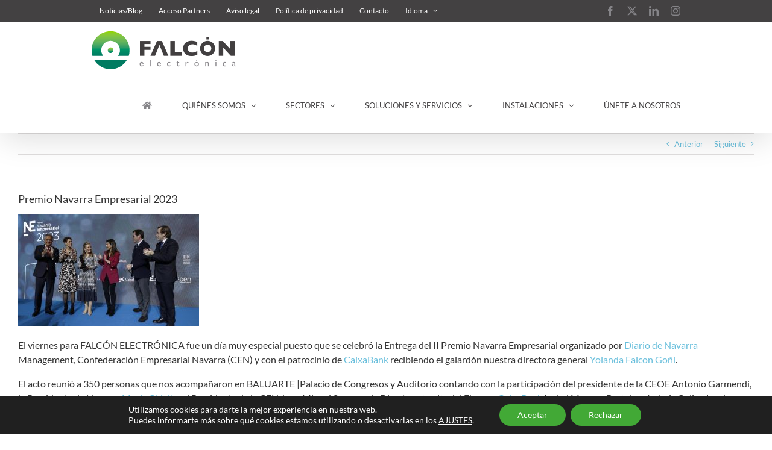

--- FILE ---
content_type: text/html; charset=UTF-8
request_url: https://falconelectronica.com/2023/02/23/premio-navarra-empresarial-2023/
body_size: 22206
content:
<!DOCTYPE html>
<html class="avada-html-layout-wide avada-html-header-position-top avada-html-layout-framed" lang="es-ES" prefix="og: http://ogp.me/ns# fb: http://ogp.me/ns/fb#">
<head>
	<meta http-equiv="X-UA-Compatible" content="IE=edge" />
	<meta http-equiv="Content-Type" content="text/html; charset=utf-8"/>
	<meta name="viewport" content="width=device-width, initial-scale=1" />
	<title>Premio Navarra Empresarial 2023 &#8211; FALCON ELECTRONICA</title>
<meta name='robots' content='max-image-preview:large' />
	<style>img:is([sizes="auto" i], [sizes^="auto," i]) { contain-intrinsic-size: 3000px 1500px }</style>
	<link rel='dns-prefetch' href='//www.googletagmanager.com' />
<link rel="alternate" type="application/rss+xml" title="FALCON ELECTRONICA &raquo; Feed" href="https://falconelectronica.com/feed/" />
<link rel="alternate" type="application/rss+xml" title="FALCON ELECTRONICA &raquo; Feed de los comentarios" href="https://falconelectronica.com/comments/feed/" />
					<link rel="shortcut icon" href="https://falconelectronica.com/wp-content/uploads/2018/07/Favicon.png" type="image/x-icon" />
		
					<!-- Apple Touch Icon -->
			<link rel="apple-touch-icon" sizes="180x180" href="https://falconelectronica.com/wp-content/uploads/2018/07/Favicon_iPhone_retina.png">
		
					<!-- Android Icon -->
			<link rel="icon" sizes="192x192" href="https://falconelectronica.com/wp-content/uploads/2018/07/Favicon_iPhone.png">
		
					<!-- MS Edge Icon -->
			<meta name="msapplication-TileImage" content="https://falconelectronica.com/wp-content/uploads/2018/07/Favicon_iPad.png">
				<link rel="alternate" type="application/rss+xml" title="FALCON ELECTRONICA &raquo; Comentario Premio Navarra Empresarial 2023 del feed" href="https://falconelectronica.com/2023/02/23/premio-navarra-empresarial-2023/feed/" />
					<meta name="description" content="El viernes para FALCÓN ELECTRÓNICA fue un día muy especial puesto que se celebró la Entrega del II Premio Navarra Empresarial organizado por"/>
				
		<meta property="og:locale" content="es_ES"/>
		<meta property="og:type" content="article"/>
		<meta property="og:site_name" content="FALCON ELECTRONICA"/>
		<meta property="og:title" content="  Premio Navarra Empresarial 2023"/>
				<meta property="og:description" content="El viernes para FALCÓN ELECTRÓNICA fue un día muy especial puesto que se celebró la Entrega del II Premio Navarra Empresarial organizado por"/>
				<meta property="og:url" content="https://falconelectronica.com/2023/02/23/premio-navarra-empresarial-2023/"/>
										<meta property="article:published_time" content="2023-02-23T09:57:04+01:00"/>
							<meta property="article:modified_time" content="2023-02-23T10:36:56+01:00"/>
								<meta name="author" content="noticias52"/>
								<meta property="og:image" content="https://falconelectronica.com/wp-content/uploads/2023/02/YOLANDA-FALCON-PREMIO.jpeg"/>
		<meta property="og:image:width" content="990"/>
		<meta property="og:image:height" content="609"/>
		<meta property="og:image:type" content="image/jpeg"/>
				<script type="text/javascript">
/* <![CDATA[ */
window._wpemojiSettings = {"baseUrl":"https:\/\/s.w.org\/images\/core\/emoji\/15.0.3\/72x72\/","ext":".png","svgUrl":"https:\/\/s.w.org\/images\/core\/emoji\/15.0.3\/svg\/","svgExt":".svg","source":{"concatemoji":"https:\/\/falconelectronica.com\/wp-includes\/js\/wp-emoji-release.min.js?ver=6.7.4"}};
/*! This file is auto-generated */
!function(i,n){var o,s,e;function c(e){try{var t={supportTests:e,timestamp:(new Date).valueOf()};sessionStorage.setItem(o,JSON.stringify(t))}catch(e){}}function p(e,t,n){e.clearRect(0,0,e.canvas.width,e.canvas.height),e.fillText(t,0,0);var t=new Uint32Array(e.getImageData(0,0,e.canvas.width,e.canvas.height).data),r=(e.clearRect(0,0,e.canvas.width,e.canvas.height),e.fillText(n,0,0),new Uint32Array(e.getImageData(0,0,e.canvas.width,e.canvas.height).data));return t.every(function(e,t){return e===r[t]})}function u(e,t,n){switch(t){case"flag":return n(e,"\ud83c\udff3\ufe0f\u200d\u26a7\ufe0f","\ud83c\udff3\ufe0f\u200b\u26a7\ufe0f")?!1:!n(e,"\ud83c\uddfa\ud83c\uddf3","\ud83c\uddfa\u200b\ud83c\uddf3")&&!n(e,"\ud83c\udff4\udb40\udc67\udb40\udc62\udb40\udc65\udb40\udc6e\udb40\udc67\udb40\udc7f","\ud83c\udff4\u200b\udb40\udc67\u200b\udb40\udc62\u200b\udb40\udc65\u200b\udb40\udc6e\u200b\udb40\udc67\u200b\udb40\udc7f");case"emoji":return!n(e,"\ud83d\udc26\u200d\u2b1b","\ud83d\udc26\u200b\u2b1b")}return!1}function f(e,t,n){var r="undefined"!=typeof WorkerGlobalScope&&self instanceof WorkerGlobalScope?new OffscreenCanvas(300,150):i.createElement("canvas"),a=r.getContext("2d",{willReadFrequently:!0}),o=(a.textBaseline="top",a.font="600 32px Arial",{});return e.forEach(function(e){o[e]=t(a,e,n)}),o}function t(e){var t=i.createElement("script");t.src=e,t.defer=!0,i.head.appendChild(t)}"undefined"!=typeof Promise&&(o="wpEmojiSettingsSupports",s=["flag","emoji"],n.supports={everything:!0,everythingExceptFlag:!0},e=new Promise(function(e){i.addEventListener("DOMContentLoaded",e,{once:!0})}),new Promise(function(t){var n=function(){try{var e=JSON.parse(sessionStorage.getItem(o));if("object"==typeof e&&"number"==typeof e.timestamp&&(new Date).valueOf()<e.timestamp+604800&&"object"==typeof e.supportTests)return e.supportTests}catch(e){}return null}();if(!n){if("undefined"!=typeof Worker&&"undefined"!=typeof OffscreenCanvas&&"undefined"!=typeof URL&&URL.createObjectURL&&"undefined"!=typeof Blob)try{var e="postMessage("+f.toString()+"("+[JSON.stringify(s),u.toString(),p.toString()].join(",")+"));",r=new Blob([e],{type:"text/javascript"}),a=new Worker(URL.createObjectURL(r),{name:"wpTestEmojiSupports"});return void(a.onmessage=function(e){c(n=e.data),a.terminate(),t(n)})}catch(e){}c(n=f(s,u,p))}t(n)}).then(function(e){for(var t in e)n.supports[t]=e[t],n.supports.everything=n.supports.everything&&n.supports[t],"flag"!==t&&(n.supports.everythingExceptFlag=n.supports.everythingExceptFlag&&n.supports[t]);n.supports.everythingExceptFlag=n.supports.everythingExceptFlag&&!n.supports.flag,n.DOMReady=!1,n.readyCallback=function(){n.DOMReady=!0}}).then(function(){return e}).then(function(){var e;n.supports.everything||(n.readyCallback(),(e=n.source||{}).concatemoji?t(e.concatemoji):e.wpemoji&&e.twemoji&&(t(e.twemoji),t(e.wpemoji)))}))}((window,document),window._wpemojiSettings);
/* ]]> */
</script>
<style id='wp-emoji-styles-inline-css' type='text/css'>

	img.wp-smiley, img.emoji {
		display: inline !important;
		border: none !important;
		box-shadow: none !important;
		height: 1em !important;
		width: 1em !important;
		margin: 0 0.07em !important;
		vertical-align: -0.1em !important;
		background: none !important;
		padding: 0 !important;
	}
</style>
<link rel='stylesheet' id='moove_gdpr_frontend-css' href='https://falconelectronica.com/wp-content/plugins/gdpr-cookie-compliance/dist/styles/gdpr-main-nf.css?ver=4.16.1' type='text/css' media='all' />
<style id='moove_gdpr_frontend-inline-css' type='text/css'>
				#moove_gdpr_cookie_modal .moove-gdpr-modal-content .moove-gdpr-tab-main h3.tab-title, 
				#moove_gdpr_cookie_modal .moove-gdpr-modal-content .moove-gdpr-tab-main span.tab-title,
				#moove_gdpr_cookie_modal .moove-gdpr-modal-content .moove-gdpr-modal-left-content #moove-gdpr-menu li a, 
				#moove_gdpr_cookie_modal .moove-gdpr-modal-content .moove-gdpr-modal-left-content #moove-gdpr-menu li button,
				#moove_gdpr_cookie_modal .moove-gdpr-modal-content .moove-gdpr-modal-left-content .moove-gdpr-branding-cnt a,
				#moove_gdpr_cookie_modal .moove-gdpr-modal-content .moove-gdpr-modal-footer-content .moove-gdpr-button-holder a.mgbutton, 
				#moove_gdpr_cookie_modal .moove-gdpr-modal-content .moove-gdpr-modal-footer-content .moove-gdpr-button-holder button.mgbutton,
				#moove_gdpr_cookie_modal .cookie-switch .cookie-slider:after, 
				#moove_gdpr_cookie_modal .cookie-switch .slider:after, 
				#moove_gdpr_cookie_modal .switch .cookie-slider:after, 
				#moove_gdpr_cookie_modal .switch .slider:after,
				#moove_gdpr_cookie_info_bar .moove-gdpr-info-bar-container .moove-gdpr-info-bar-content p, 
				#moove_gdpr_cookie_info_bar .moove-gdpr-info-bar-container .moove-gdpr-info-bar-content p a,
				#moove_gdpr_cookie_info_bar .moove-gdpr-info-bar-container .moove-gdpr-info-bar-content a.mgbutton, 
				#moove_gdpr_cookie_info_bar .moove-gdpr-info-bar-container .moove-gdpr-info-bar-content button.mgbutton,
				#moove_gdpr_cookie_modal .moove-gdpr-modal-content .moove-gdpr-tab-main .moove-gdpr-tab-main-content h1, 
				#moove_gdpr_cookie_modal .moove-gdpr-modal-content .moove-gdpr-tab-main .moove-gdpr-tab-main-content h2, 
				#moove_gdpr_cookie_modal .moove-gdpr-modal-content .moove-gdpr-tab-main .moove-gdpr-tab-main-content h3, 
				#moove_gdpr_cookie_modal .moove-gdpr-modal-content .moove-gdpr-tab-main .moove-gdpr-tab-main-content h4, 
				#moove_gdpr_cookie_modal .moove-gdpr-modal-content .moove-gdpr-tab-main .moove-gdpr-tab-main-content h5, 
				#moove_gdpr_cookie_modal .moove-gdpr-modal-content .moove-gdpr-tab-main .moove-gdpr-tab-main-content h6,
				#moove_gdpr_cookie_modal .moove-gdpr-modal-content.moove_gdpr_modal_theme_v2 .moove-gdpr-modal-title .tab-title,
				#moove_gdpr_cookie_modal .moove-gdpr-modal-content.moove_gdpr_modal_theme_v2 .moove-gdpr-tab-main h3.tab-title, 
				#moove_gdpr_cookie_modal .moove-gdpr-modal-content.moove_gdpr_modal_theme_v2 .moove-gdpr-tab-main span.tab-title,
				#moove_gdpr_cookie_modal .moove-gdpr-modal-content.moove_gdpr_modal_theme_v2 .moove-gdpr-branding-cnt a {
				 	font-weight: inherit				}
			#moove_gdpr_cookie_modal,#moove_gdpr_cookie_info_bar,.gdpr_cookie_settings_shortcode_content{font-family:inherit}#moove_gdpr_save_popup_settings_button{background-color:#373737;color:#fff}#moove_gdpr_save_popup_settings_button:hover{background-color:#000}#moove_gdpr_cookie_info_bar .moove-gdpr-info-bar-container .moove-gdpr-info-bar-content a.mgbutton,#moove_gdpr_cookie_info_bar .moove-gdpr-info-bar-container .moove-gdpr-info-bar-content button.mgbutton{background-color:#42a936}#moove_gdpr_cookie_modal .moove-gdpr-modal-content .moove-gdpr-modal-footer-content .moove-gdpr-button-holder a.mgbutton,#moove_gdpr_cookie_modal .moove-gdpr-modal-content .moove-gdpr-modal-footer-content .moove-gdpr-button-holder button.mgbutton,.gdpr_cookie_settings_shortcode_content .gdpr-shr-button.button-green{background-color:#42a936;border-color:#42a936}#moove_gdpr_cookie_modal .moove-gdpr-modal-content .moove-gdpr-modal-footer-content .moove-gdpr-button-holder a.mgbutton:hover,#moove_gdpr_cookie_modal .moove-gdpr-modal-content .moove-gdpr-modal-footer-content .moove-gdpr-button-holder button.mgbutton:hover,.gdpr_cookie_settings_shortcode_content .gdpr-shr-button.button-green:hover{background-color:#fff;color:#42a936}#moove_gdpr_cookie_modal .moove-gdpr-modal-content .moove-gdpr-modal-close i,#moove_gdpr_cookie_modal .moove-gdpr-modal-content .moove-gdpr-modal-close span.gdpr-icon{background-color:#42a936;border:1px solid #42a936}#moove_gdpr_cookie_info_bar span.change-settings-button.focus-g,#moove_gdpr_cookie_info_bar span.change-settings-button:focus,#moove_gdpr_cookie_info_bar button.change-settings-button.focus-g,#moove_gdpr_cookie_info_bar button.change-settings-button:focus{-webkit-box-shadow:0 0 1px 3px #42a936;-moz-box-shadow:0 0 1px 3px #42a936;box-shadow:0 0 1px 3px #42a936}#moove_gdpr_cookie_modal .moove-gdpr-modal-content .moove-gdpr-modal-close i:hover,#moove_gdpr_cookie_modal .moove-gdpr-modal-content .moove-gdpr-modal-close span.gdpr-icon:hover,#moove_gdpr_cookie_info_bar span[data-href]>u.change-settings-button{color:#42a936}#moove_gdpr_cookie_modal .moove-gdpr-modal-content .moove-gdpr-modal-left-content #moove-gdpr-menu li.menu-item-selected a span.gdpr-icon,#moove_gdpr_cookie_modal .moove-gdpr-modal-content .moove-gdpr-modal-left-content #moove-gdpr-menu li.menu-item-selected button span.gdpr-icon{color:inherit}#moove_gdpr_cookie_modal .moove-gdpr-modal-content .moove-gdpr-modal-left-content #moove-gdpr-menu li a span.gdpr-icon,#moove_gdpr_cookie_modal .moove-gdpr-modal-content .moove-gdpr-modal-left-content #moove-gdpr-menu li button span.gdpr-icon{color:inherit}#moove_gdpr_cookie_modal .gdpr-acc-link{line-height:0;font-size:0;color:transparent;position:absolute}#moove_gdpr_cookie_modal .moove-gdpr-modal-content .moove-gdpr-modal-close:hover i,#moove_gdpr_cookie_modal .moove-gdpr-modal-content .moove-gdpr-modal-left-content #moove-gdpr-menu li a,#moove_gdpr_cookie_modal .moove-gdpr-modal-content .moove-gdpr-modal-left-content #moove-gdpr-menu li button,#moove_gdpr_cookie_modal .moove-gdpr-modal-content .moove-gdpr-modal-left-content #moove-gdpr-menu li button i,#moove_gdpr_cookie_modal .moove-gdpr-modal-content .moove-gdpr-modal-left-content #moove-gdpr-menu li a i,#moove_gdpr_cookie_modal .moove-gdpr-modal-content .moove-gdpr-tab-main .moove-gdpr-tab-main-content a:hover,#moove_gdpr_cookie_info_bar.moove-gdpr-dark-scheme .moove-gdpr-info-bar-container .moove-gdpr-info-bar-content a.mgbutton:hover,#moove_gdpr_cookie_info_bar.moove-gdpr-dark-scheme .moove-gdpr-info-bar-container .moove-gdpr-info-bar-content button.mgbutton:hover,#moove_gdpr_cookie_info_bar.moove-gdpr-dark-scheme .moove-gdpr-info-bar-container .moove-gdpr-info-bar-content a:hover,#moove_gdpr_cookie_info_bar.moove-gdpr-dark-scheme .moove-gdpr-info-bar-container .moove-gdpr-info-bar-content button:hover,#moove_gdpr_cookie_info_bar.moove-gdpr-dark-scheme .moove-gdpr-info-bar-container .moove-gdpr-info-bar-content span.change-settings-button:hover,#moove_gdpr_cookie_info_bar.moove-gdpr-dark-scheme .moove-gdpr-info-bar-container .moove-gdpr-info-bar-content button.change-settings-button:hover,#moove_gdpr_cookie_info_bar.moove-gdpr-dark-scheme .moove-gdpr-info-bar-container .moove-gdpr-info-bar-content u.change-settings-button:hover,#moove_gdpr_cookie_info_bar span[data-href]>u.change-settings-button,#moove_gdpr_cookie_info_bar.moove-gdpr-dark-scheme .moove-gdpr-info-bar-container .moove-gdpr-info-bar-content a.mgbutton.focus-g,#moove_gdpr_cookie_info_bar.moove-gdpr-dark-scheme .moove-gdpr-info-bar-container .moove-gdpr-info-bar-content button.mgbutton.focus-g,#moove_gdpr_cookie_info_bar.moove-gdpr-dark-scheme .moove-gdpr-info-bar-container .moove-gdpr-info-bar-content a.focus-g,#moove_gdpr_cookie_info_bar.moove-gdpr-dark-scheme .moove-gdpr-info-bar-container .moove-gdpr-info-bar-content button.focus-g,#moove_gdpr_cookie_info_bar.moove-gdpr-dark-scheme .moove-gdpr-info-bar-container .moove-gdpr-info-bar-content a.mgbutton:focus,#moove_gdpr_cookie_info_bar.moove-gdpr-dark-scheme .moove-gdpr-info-bar-container .moove-gdpr-info-bar-content button.mgbutton:focus,#moove_gdpr_cookie_info_bar.moove-gdpr-dark-scheme .moove-gdpr-info-bar-container .moove-gdpr-info-bar-content a:focus,#moove_gdpr_cookie_info_bar.moove-gdpr-dark-scheme .moove-gdpr-info-bar-container .moove-gdpr-info-bar-content button:focus,#moove_gdpr_cookie_info_bar.moove-gdpr-dark-scheme .moove-gdpr-info-bar-container .moove-gdpr-info-bar-content span.change-settings-button.focus-g,span.change-settings-button:focus,button.change-settings-button.focus-g,button.change-settings-button:focus,#moove_gdpr_cookie_info_bar.moove-gdpr-dark-scheme .moove-gdpr-info-bar-container .moove-gdpr-info-bar-content u.change-settings-button.focus-g,#moove_gdpr_cookie_info_bar.moove-gdpr-dark-scheme .moove-gdpr-info-bar-container .moove-gdpr-info-bar-content u.change-settings-button:focus{color:#42a936}#moove_gdpr_cookie_modal .moove-gdpr-branding.focus-g span,#moove_gdpr_cookie_modal .moove-gdpr-modal-content .moove-gdpr-tab-main a.focus-g{color:#42a936}#moove_gdpr_cookie_modal.gdpr_lightbox-hide{display:none}
</style>
<link rel='stylesheet' id='fusion-dynamic-css-css' href='https://falconelectronica.com/wp-content/uploads/fusion-styles/1cddb7de2d6f48bce39d03283beb1c8c.min.css?ver=3.11.15' type='text/css' media='all' />
<script type="text/javascript" src="https://falconelectronica.com/wp-includes/js/jquery/jquery.min.js?ver=3.7.1" id="jquery-core-js"></script>
<script type="text/javascript" src="https://falconelectronica.com/wp-includes/js/jquery/jquery-migrate.min.js?ver=3.4.1" id="jquery-migrate-js"></script>
<script type="text/javascript" src="//falconelectronica.com/wp-content/plugins/revslider/sr6/assets/js/rbtools.min.js?ver=6.7.25" id="tp-tools-js"></script>
<script type="text/javascript" src="//falconelectronica.com/wp-content/plugins/revslider/sr6/assets/js/rs6.min.js?ver=6.7.25" id="revmin-js"></script>
<link rel="https://api.w.org/" href="https://falconelectronica.com/wp-json/" /><link rel="alternate" title="JSON" type="application/json" href="https://falconelectronica.com/wp-json/wp/v2/posts/7123" /><link rel="EditURI" type="application/rsd+xml" title="RSD" href="https://falconelectronica.com/xmlrpc.php?rsd" />
<meta name="generator" content="WordPress 6.7.4" />
<link rel="canonical" href="https://falconelectronica.com/2023/02/23/premio-navarra-empresarial-2023/" />
<link rel='shortlink' href='https://falconelectronica.com/?p=7123' />
<link rel="alternate" title="oEmbed (JSON)" type="application/json+oembed" href="https://falconelectronica.com/wp-json/oembed/1.0/embed?url=https%3A%2F%2Ffalconelectronica.com%2F2023%2F02%2F23%2Fpremio-navarra-empresarial-2023%2F" />
<link rel="alternate" title="oEmbed (XML)" type="text/xml+oembed" href="https://falconelectronica.com/wp-json/oembed/1.0/embed?url=https%3A%2F%2Ffalconelectronica.com%2F2023%2F02%2F23%2Fpremio-navarra-empresarial-2023%2F&#038;format=xml" />
<meta name="generator" content="Site Kit by Google 1.150.0" /><style type="text/css" id="css-fb-visibility">@media screen and (max-width: 640px){.fusion-no-small-visibility{display:none !important;}body .sm-text-align-center{text-align:center !important;}body .sm-text-align-left{text-align:left !important;}body .sm-text-align-right{text-align:right !important;}body .sm-flex-align-center{justify-content:center !important;}body .sm-flex-align-flex-start{justify-content:flex-start !important;}body .sm-flex-align-flex-end{justify-content:flex-end !important;}body .sm-mx-auto{margin-left:auto !important;margin-right:auto !important;}body .sm-ml-auto{margin-left:auto !important;}body .sm-mr-auto{margin-right:auto !important;}body .fusion-absolute-position-small{position:absolute;top:auto;width:100%;}.awb-sticky.awb-sticky-small{ position: sticky; top: var(--awb-sticky-offset,0); }}@media screen and (min-width: 641px) and (max-width: 1024px){.fusion-no-medium-visibility{display:none !important;}body .md-text-align-center{text-align:center !important;}body .md-text-align-left{text-align:left !important;}body .md-text-align-right{text-align:right !important;}body .md-flex-align-center{justify-content:center !important;}body .md-flex-align-flex-start{justify-content:flex-start !important;}body .md-flex-align-flex-end{justify-content:flex-end !important;}body .md-mx-auto{margin-left:auto !important;margin-right:auto !important;}body .md-ml-auto{margin-left:auto !important;}body .md-mr-auto{margin-right:auto !important;}body .fusion-absolute-position-medium{position:absolute;top:auto;width:100%;}.awb-sticky.awb-sticky-medium{ position: sticky; top: var(--awb-sticky-offset,0); }}@media screen and (min-width: 1025px){.fusion-no-large-visibility{display:none !important;}body .lg-text-align-center{text-align:center !important;}body .lg-text-align-left{text-align:left !important;}body .lg-text-align-right{text-align:right !important;}body .lg-flex-align-center{justify-content:center !important;}body .lg-flex-align-flex-start{justify-content:flex-start !important;}body .lg-flex-align-flex-end{justify-content:flex-end !important;}body .lg-mx-auto{margin-left:auto !important;margin-right:auto !important;}body .lg-ml-auto{margin-left:auto !important;}body .lg-mr-auto{margin-right:auto !important;}body .fusion-absolute-position-large{position:absolute;top:auto;width:100%;}.awb-sticky.awb-sticky-large{ position: sticky; top: var(--awb-sticky-offset,0); }}</style><meta name="generator" content="Powered by Slider Revolution 6.7.25 - responsive, Mobile-Friendly Slider Plugin for WordPress with comfortable drag and drop interface." />
<script>function setREVStartSize(e){
			//window.requestAnimationFrame(function() {
				window.RSIW = window.RSIW===undefined ? window.innerWidth : window.RSIW;
				window.RSIH = window.RSIH===undefined ? window.innerHeight : window.RSIH;
				try {
					var pw = document.getElementById(e.c).parentNode.offsetWidth,
						newh;
					pw = pw===0 || isNaN(pw) || (e.l=="fullwidth" || e.layout=="fullwidth") ? window.RSIW : pw;
					e.tabw = e.tabw===undefined ? 0 : parseInt(e.tabw);
					e.thumbw = e.thumbw===undefined ? 0 : parseInt(e.thumbw);
					e.tabh = e.tabh===undefined ? 0 : parseInt(e.tabh);
					e.thumbh = e.thumbh===undefined ? 0 : parseInt(e.thumbh);
					e.tabhide = e.tabhide===undefined ? 0 : parseInt(e.tabhide);
					e.thumbhide = e.thumbhide===undefined ? 0 : parseInt(e.thumbhide);
					e.mh = e.mh===undefined || e.mh=="" || e.mh==="auto" ? 0 : parseInt(e.mh,0);
					if(e.layout==="fullscreen" || e.l==="fullscreen")
						newh = Math.max(e.mh,window.RSIH);
					else{
						e.gw = Array.isArray(e.gw) ? e.gw : [e.gw];
						for (var i in e.rl) if (e.gw[i]===undefined || e.gw[i]===0) e.gw[i] = e.gw[i-1];
						e.gh = e.el===undefined || e.el==="" || (Array.isArray(e.el) && e.el.length==0)? e.gh : e.el;
						e.gh = Array.isArray(e.gh) ? e.gh : [e.gh];
						for (var i in e.rl) if (e.gh[i]===undefined || e.gh[i]===0) e.gh[i] = e.gh[i-1];
											
						var nl = new Array(e.rl.length),
							ix = 0,
							sl;
						e.tabw = e.tabhide>=pw ? 0 : e.tabw;
						e.thumbw = e.thumbhide>=pw ? 0 : e.thumbw;
						e.tabh = e.tabhide>=pw ? 0 : e.tabh;
						e.thumbh = e.thumbhide>=pw ? 0 : e.thumbh;
						for (var i in e.rl) nl[i] = e.rl[i]<window.RSIW ? 0 : e.rl[i];
						sl = nl[0];
						for (var i in nl) if (sl>nl[i] && nl[i]>0) { sl = nl[i]; ix=i;}
						var m = pw>(e.gw[ix]+e.tabw+e.thumbw) ? 1 : (pw-(e.tabw+e.thumbw)) / (e.gw[ix]);
						newh =  (e.gh[ix] * m) + (e.tabh + e.thumbh);
					}
					var el = document.getElementById(e.c);
					if (el!==null && el) el.style.height = newh+"px";
					el = document.getElementById(e.c+"_wrapper");
					if (el!==null && el) {
						el.style.height = newh+"px";
						el.style.display = "block";
					}
				} catch(e){
					console.log("Failure at Presize of Slider:" + e)
				}
			//});
		  };</script>
		<script type="text/javascript">
			var doc = document.documentElement;
			doc.setAttribute( 'data-useragent', navigator.userAgent );
		</script>
		<!-- Global site tag (gtag.js) - Google Analytics -->
<script async src="https://www.googletagmanager.com/gtag/js?id=UA-155301393-1"></script>
<script>
  window.dataLayer = window.dataLayer || [];
  function gtag(){dataLayer.push(arguments);}
  gtag('js', new Date());

  gtag('config', 'UA-155301393-1');
</script>
	<script>
jQuery(document).ready(function($) {
    $('img[title]').each(function() { $(this).removeAttr('title'); });
});
</script></head>

<body data-rsssl=1 class="post-template-default single single-post postid-7123 single-format-standard fusion-image-hovers fusion-pagination-sizing fusion-button_type-flat fusion-button_span-no fusion-button_gradient-linear avada-image-rollover-circle-no avada-image-rollover-yes avada-image-rollover-direction-center_horiz fusion-body ltr fusion-sticky-header no-mobile-sticky-header no-mobile-totop avada-has-rev-slider-styles fusion-disable-outline fusion-sub-menu-fade mobile-logo-pos-left layout-wide-mode avada-has-boxed-modal-shadow-none layout-scroll-offset-framed avada-has-zero-margin-offset-top fusion-top-header menu-text-align-center mobile-menu-design-modern fusion-show-pagination-text fusion-header-layout-v3 avada-responsive avada-footer-fx-none avada-menu-highlight-style-bottombar fusion-search-form-classic fusion-main-menu-search-dropdown fusion-avatar-square avada-sticky-shrinkage avada-dropdown-styles avada-blog-layout-grid avada-blog-archive-layout-grid avada-header-shadow-yes avada-menu-icon-position-left avada-has-megamenu-shadow avada-has-header-100-width avada-has-pagetitle-100-width avada-has-megamenu-item-divider avada-has-breadcrumb-mobile-hidden avada-has-titlebar-hide avada-has-pagination-padding avada-flyout-menu-direction-fade avada-ec-views-v1" data-awb-post-id="7123">
		<a class="skip-link screen-reader-text" href="#content">Saltar al contenido</a>

	<div id="boxed-wrapper">
		
		<div id="wrapper" class="fusion-wrapper">
			<div id="home" style="position:relative;top:-1px;"></div>
							
					
			<header class="fusion-header-wrapper fusion-header-shadow">
				<div class="fusion-header-v3 fusion-logo-alignment fusion-logo-left fusion-sticky-menu-1 fusion-sticky-logo-1 fusion-mobile-logo-1  fusion-mobile-menu-design-modern">
					
<div class="fusion-secondary-header">
	<div class="fusion-row">
					<div class="fusion-alignleft">
				<nav class="fusion-secondary-menu" role="navigation" aria-label="Menú secundario"><ul id="menu-menu-secundario-espanol" class="menu"><li  id="menu-item-1866"  class="menu-item menu-item-type-post_type menu-item-object-page menu-item-1866"  data-item-id="1866"><a  href="https://falconelectronica.com/noticias/" class="fusion-bottombar-highlight"><span class="menu-text">Noticias/Blog</span></a></li><li  id="menu-item-4856"  class="menu-item menu-item-type-custom menu-item-object-custom menu-item-4856"  data-item-id="4856"><a  href="https://proveedores.electronicafalcon.com/" class="fusion-bottombar-highlight"><span class="menu-text">Acceso Partners</span></a></li><li  id="menu-item-209"  class="menu-item menu-item-type-post_type menu-item-object-page menu-item-privacy-policy menu-item-209"  data-item-id="209"><a  href="https://falconelectronica.com/aviso-legal/" class="fusion-bottombar-highlight"><span class="menu-text">Aviso legal</span></a></li><li  id="menu-item-9182"  class="menu-item menu-item-type-post_type menu-item-object-page menu-item-9182"  data-item-id="9182"><a  href="https://falconelectronica.com/politica-de-privacidad/" class="fusion-bottombar-highlight"><span class="menu-text">Política de privacidad</span></a></li><li  id="menu-item-5638"  class="menu-item menu-item-type-post_type menu-item-object-page menu-item-5638"  data-item-id="5638"><a  href="https://falconelectronica.com/contacto/" class="fusion-bottombar-highlight"><span class="menu-text">Contacto</span></a></li><li  id="menu-item-5489"  class="menu-item menu-item-type-custom menu-item-object-custom menu-item-has-children menu-item-5489 fusion-dropdown-menu"  data-item-id="5489"><a  href="#" class="fusion-bottombar-highlight"><span class="menu-text">Idioma</span> <span class="fusion-caret"><i class="fusion-dropdown-indicator" aria-hidden="true"></i></span></a><ul class="sub-menu"><li  id="menu-item-5386-es"  class="lang-item lang-item-12 lang-item-es current-lang lang-item-first menu-item menu-item-type-custom menu-item-object-custom menu-item-5386-es fusion-dropdown-submenu"  data-classes="lang-item"><a  href="https://falconelectronica.com/2023/02/23/premio-navarra-empresarial-2023/" class="fusion-bottombar-highlight" hreflang="es-ES" lang="es-ES"><span>Español</span></a></li><li  id="menu-item-5386-en"  class="lang-item lang-item-15 lang-item-en no-translation menu-item menu-item-type-custom menu-item-object-custom menu-item-5386-en fusion-dropdown-submenu"  data-classes="lang-item"><a  href="https://falconelectronica.com/en/" class="fusion-bottombar-highlight" hreflang="en-GB" lang="en-GB"><span>English</span></a></li></ul></li></ul></nav><nav class="fusion-mobile-nav-holder fusion-mobile-menu-text-align-left" aria-label="Menú movil secundario"></nav>			</div>
							<div class="fusion-alignright">
				<div class="fusion-social-links-header"><div class="fusion-social-networks"><div class="fusion-social-networks-wrapper"><a  class="fusion-social-network-icon fusion-tooltip fusion-facebook awb-icon-facebook" style title="Facebook" href="https://es-es.facebook.com/ElectronicaFalcon/" target="_blank" rel="noreferrer"><span class="screen-reader-text">Facebook</span></a><a  class="fusion-social-network-icon fusion-tooltip fusion-twitter awb-icon-twitter" style title="X" href="https://twitter.com/falconelect?lang=es" target="_blank" rel="noopener noreferrer"><span class="screen-reader-text">X</span></a><a  class="fusion-social-network-icon fusion-tooltip fusion-linkedin awb-icon-linkedin" style title="LinkedIn" href="https://es.linkedin.com/company/electronica-falcon-s-a-" target="_blank" rel="noopener noreferrer"><span class="screen-reader-text">LinkedIn</span></a><a  class="fusion-social-network-icon fusion-tooltip fusion-instagram awb-icon-instagram" style title="Instagram" href="https://www.instagram.com/falconelectronica/?hl=es" target="_blank" rel="noopener noreferrer"><span class="screen-reader-text">Instagram</span></a></div></div></div>			</div>
			</div>
</div>
<div class="fusion-header-sticky-height"></div>
<div class="fusion-header">
	<div class="fusion-row">
					<div class="fusion-logo" data-margin-top="15px" data-margin-bottom="15px" data-margin-left="0px" data-margin-right="0px">
			<a class="fusion-logo-link"  href="https://falconelectronica.com/" >

						<!-- standard logo -->
			<img src="https://falconelectronica.com/wp-content/uploads/2019/04/Logo_web_electronicA.png" srcset="https://falconelectronica.com/wp-content/uploads/2019/04/Logo_web_electronicA.png 1x, https://falconelectronica.com/wp-content/uploads/2019/04/Logo_web_electronicA_x2.png 2x" width="239" height="63" style="max-height:63px;height:auto;" alt="FALCON ELECTRONICA Logo" data-retina_logo_url="https://falconelectronica.com/wp-content/uploads/2019/04/Logo_web_electronicA_x2.png" class="fusion-standard-logo" />

											<!-- mobile logo -->
				<img src="https://falconelectronica.com/wp-content/uploads/2019/04/Logo_web_electronicA.png" srcset="https://falconelectronica.com/wp-content/uploads/2019/04/Logo_web_electronicA.png 1x, https://falconelectronica.com/wp-content/uploads/2019/04/Logo_web_electronicA_x2.png 2x" width="239" height="63" style="max-height:63px;height:auto;" alt="FALCON ELECTRONICA Logo" data-retina_logo_url="https://falconelectronica.com/wp-content/uploads/2019/04/Logo_web_electronicA_x2.png" class="fusion-mobile-logo" />
			
											<!-- sticky header logo -->
				<img src="https://falconelectronica.com/wp-content/uploads/2019/04/Logo_web_electronicA.png" srcset="https://falconelectronica.com/wp-content/uploads/2019/04/Logo_web_electronicA.png 1x, https://falconelectronica.com/wp-content/uploads/2019/04/Logo_web_electronicA_x2.png 2x" width="239" height="63" style="max-height:63px;height:auto;" alt="FALCON ELECTRONICA Logo" data-retina_logo_url="https://falconelectronica.com/wp-content/uploads/2019/04/Logo_web_electronicA_x2.png" class="fusion-sticky-logo" />
					</a>
		</div>		<nav class="fusion-main-menu" aria-label="Menú principal"><ul id="menu-menu-principal-espanol" class="fusion-menu"><li  id="menu-item-2394"  class="menu-item menu-item-type-post_type menu-item-object-page menu-item-home menu-item-2394"  data-item-id="2394"><a  href="https://falconelectronica.com/" class="fusion-icon-only-link fusion-flex-link fusion-bottombar-highlight"><span class="fusion-megamenu-icon"><i class="glyphicon fa-home fas" aria-hidden="true"></i></span><span class="menu-text"><span class="menu-title">Inicio</span></span></a></li><li  id="menu-item-4834"  class="menu-item menu-item-type-custom menu-item-object-custom menu-item-has-children menu-item-4834 fusion-dropdown-menu"  data-item-id="4834"><a  href="#" class="fusion-bottombar-highlight"><span class="menu-text">QUIÉNES SOMOS</span> <span class="fusion-caret"><i class="fusion-dropdown-indicator" aria-hidden="true"></i></span></a><ul class="sub-menu"><li  id="menu-item-2464"  class="menu-item menu-item-type-post_type menu-item-object-page menu-item-2464 fusion-dropdown-submenu" ><a  href="https://falconelectronica.com/nosotros/" class="fusion-bottombar-highlight"><span>NOSOTROS</span></a></li><li  id="menu-item-3380"  class="menu-item menu-item-type-post_type menu-item-object-page menu-item-3380 fusion-dropdown-submenu" ><a  href="https://falconelectronica.com/vision-mision-y-valores/" class="fusion-bottombar-highlight"><span>NUESTRA ESTRATEGIA</span></a></li><li  id="menu-item-2463"  class="menu-item menu-item-type-post_type menu-item-object-page menu-item-2463 fusion-dropdown-submenu" ><a  href="https://falconelectronica.com/responsabilidad-social-corporativa/" class="fusion-bottombar-highlight"><span>RESPONSABILIDAD SOCIAL CORPORATIVA</span></a></li><li  id="menu-item-2462"  class="menu-item menu-item-type-post_type menu-item-object-page menu-item-2462 fusion-dropdown-submenu" ><a  href="https://falconelectronica.com/comprometidos-con-la-calidad/" class="fusion-bottombar-highlight"><span>COMPROMETIDOS CON LA CALIDAD</span></a></li></ul></li><li  id="menu-item-4835"  class="menu-item menu-item-type-custom menu-item-object-custom menu-item-has-children menu-item-4835 fusion-dropdown-menu"  data-item-id="4835"><a  href="#" class="fusion-bottombar-highlight"><span class="menu-text">SECTORES</span> <span class="fusion-caret"><i class="fusion-dropdown-indicator" aria-hidden="true"></i></span></a><ul class="sub-menu"><li  id="menu-item-2603"  class="menu-item menu-item-type-post_type menu-item-object-page menu-item-2603 fusion-dropdown-submenu" ><a  href="https://falconelectronica.com/sectores-2/" class="fusion-bottombar-highlight"><span>ENERGÍAS RENOVABLES</span></a></li><li  id="menu-item-2602"  class="menu-item menu-item-type-post_type menu-item-object-page menu-item-2602 fusion-dropdown-submenu" ><a  href="https://falconelectronica.com/elevacion-2/" class="fusion-bottombar-highlight"><span>ELEVACIÓN</span></a></li><li  id="menu-item-2601"  class="menu-item menu-item-type-post_type menu-item-object-page menu-item-2601 fusion-dropdown-submenu" ><a  href="https://falconelectronica.com/ferroviario-2/" class="fusion-bottombar-highlight"><span>FERROVIARIO</span></a></li><li  id="menu-item-2600"  class="menu-item menu-item-type-post_type menu-item-object-page menu-item-2600 fusion-dropdown-submenu" ><a  href="https://falconelectronica.com/medicina-2/" class="fusion-bottombar-highlight"><span>MEDICINA</span></a></li><li  id="menu-item-2599"  class="menu-item menu-item-type-post_type menu-item-object-page menu-item-2599 fusion-dropdown-submenu" ><a  href="https://falconelectronica.com/control-de-accesos/" class="fusion-bottombar-highlight"><span>CONTROL DE ACCESOS</span></a></li><li  id="menu-item-2598"  class="menu-item menu-item-type-post_type menu-item-object-page menu-item-2598 fusion-dropdown-submenu" ><a  href="https://falconelectronica.com/telecomunicaciones/" class="fusion-bottombar-highlight"><span>TELECOMUNICACIONES</span></a></li><li  id="menu-item-2597"  class="menu-item menu-item-type-post_type menu-item-object-page menu-item-2597 fusion-dropdown-submenu" ><a  href="https://falconelectronica.com/vending-y-hosteleria/" class="fusion-bottombar-highlight"><span>VENDING Y HOSTELERÍA</span></a></li><li  id="menu-item-2596"  class="menu-item menu-item-type-post_type menu-item-object-page menu-item-2596 fusion-dropdown-submenu" ><a  href="https://falconelectronica.com/defensa/" class="fusion-bottombar-highlight"><span>DEFENSA</span></a></li><li  id="menu-item-2595"  class="menu-item menu-item-type-post_type menu-item-object-page menu-item-2595 fusion-dropdown-submenu" ><a  href="https://falconelectronica.com/industrial-2/" class="fusion-bottombar-highlight"><span>INDUSTRIAL</span></a></li><li  id="menu-item-2594"  class="menu-item menu-item-type-post_type menu-item-object-page menu-item-2594 fusion-dropdown-submenu" ><a  href="https://falconelectronica.com/smart-home-and-smart-cities/" class="fusion-bottombar-highlight"><span>SMART HOME AND SMART CITIES</span></a></li></ul></li><li  id="menu-item-4836"  class="menu-item menu-item-type-custom menu-item-object-custom menu-item-has-children menu-item-4836 fusion-dropdown-menu"  data-item-id="4836"><a  href="#" class="fusion-bottombar-highlight"><span class="menu-text">SOLUCIONES Y SERVICIOS</span> <span class="fusion-caret"><i class="fusion-dropdown-indicator" aria-hidden="true"></i></span></a><ul class="sub-menu"><li  id="menu-item-2614"  class="menu-item menu-item-type-post_type menu-item-object-page menu-item-2614 fusion-dropdown-submenu" ><a  href="https://falconelectronica.com/diseno-s-h-de-nuevos-productos/" class="fusion-bottombar-highlight"><span>DESARROLLO SOFTWARE Y HARDWARE DE SISTEMAS ELECTRÓNICOS. ELANG</span></a></li><li  id="menu-item-2627"  class="menu-item menu-item-type-post_type menu-item-object-page menu-item-2627 fusion-dropdown-submenu" ><a  href="https://falconelectronica.com/desarrollo-y-fabricacion-de-equipos-de-test/" class="fusion-bottombar-highlight"><span>DISEÑO Y FABRICACIÓN DE EQUIPOS DE TEST. ELANG</span></a></li><li  id="menu-item-2613"  class="menu-item menu-item-type-post_type menu-item-object-page menu-item-2613 fusion-dropdown-submenu" ><a  href="https://falconelectronica.com/desarrollo-industrial-de-producto/" class="fusion-bottombar-highlight"><span>NEW PRODUCT INTRODUCTION</span></a></li><li  id="menu-item-2628"  class="menu-item menu-item-type-post_type menu-item-object-page menu-item-2628 fusion-dropdown-submenu" ><a  href="https://falconelectronica.com/logistica/" class="fusion-bottombar-highlight"><span>SERVICIOS DE CADENA DE SUMINISTRO</span></a></li><li  id="menu-item-2630"  class="menu-item menu-item-type-post_type menu-item-object-page menu-item-2630 fusion-dropdown-submenu" ><a  href="https://falconelectronica.com/produccion-en-serie/" class="fusion-bottombar-highlight"><span>PRODUCCIÓN EN SERIE</span></a></li><li  id="menu-item-1577"  class="menu-item menu-item-type-post_type menu-item-object-page menu-item-1577 fusion-dropdown-submenu" ><a  href="https://falconelectronica.com/optimizacion-y-servicio-postventa/" class="fusion-bottombar-highlight"><span>OPTIMIZACIÓN Y SERVICIO POSTVENTA</span></a></li></ul></li><li  id="menu-item-4837"  class="menu-item menu-item-type-custom menu-item-object-custom menu-item-has-children menu-item-4837 fusion-dropdown-menu"  data-item-id="4837"><a  href="#" class="fusion-bottombar-highlight"><span class="menu-text">INSTALACIONES</span> <span class="fusion-caret"><i class="fusion-dropdown-indicator" aria-hidden="true"></i></span></a><ul class="sub-menu"><li  id="menu-item-1571"  class="menu-item menu-item-type-post_type menu-item-object-page menu-item-1571 fusion-dropdown-submenu" ><a  href="https://falconelectronica.com/smt/" class="fusion-bottombar-highlight"><span>DEPARTAMENTO SMT</span></a></li><li  id="menu-item-1570"  class="menu-item menu-item-type-post_type menu-item-object-page menu-item-1570 fusion-dropdown-submenu" ><a  href="https://falconelectronica.com/tht/" class="fusion-bottombar-highlight"><span>DEPARTAMENTO THT</span></a></li><li  id="menu-item-1688"  class="menu-item menu-item-type-post_type menu-item-object-page menu-item-1688 fusion-dropdown-submenu" ><a  href="https://falconelectronica.com/test/" class="fusion-bottombar-highlight"><span>TEST Y QC AREA</span></a></li><li  id="menu-item-2640"  class="menu-item menu-item-type-post_type menu-item-object-page menu-item-2640 fusion-dropdown-submenu" ><a  href="https://falconelectronica.com/conformal-coating-section/" class="fusion-bottombar-highlight"><span>CONFORMAL COATING SECTION</span></a></li><li  id="menu-item-100"  class="menu-item menu-item-type-post_type menu-item-object-page menu-item-100 fusion-dropdown-submenu" ><a  href="https://falconelectronica.com/ensamblaje/" class="fusion-bottombar-highlight"><span>ENSAMBLAJE MECATRÓNICO</span></a></li></ul></li><li  id="menu-item-102"  class="menu-item menu-item-type-post_type menu-item-object-page menu-item-102"  data-item-id="102"><a  href="https://falconelectronica.com/recursos-humanos/" class="fusion-bottombar-highlight"><span class="menu-text">ÚNETE A NOSOTROS</span></a></li></ul></nav><nav class="fusion-main-menu fusion-sticky-menu" aria-label="Main Menu Sticky"><ul id="menu-menu-principal-espanol-1" class="fusion-menu"><li   class="menu-item menu-item-type-post_type menu-item-object-page menu-item-home menu-item-2394"  data-item-id="2394"><a  href="https://falconelectronica.com/" class="fusion-icon-only-link fusion-flex-link fusion-bottombar-highlight"><span class="fusion-megamenu-icon"><i class="glyphicon fa-home fas" aria-hidden="true"></i></span><span class="menu-text"><span class="menu-title">Inicio</span></span></a></li><li   class="menu-item menu-item-type-custom menu-item-object-custom menu-item-has-children menu-item-4834 fusion-dropdown-menu"  data-item-id="4834"><a  href="#" class="fusion-bottombar-highlight"><span class="menu-text">QUIÉNES SOMOS</span> <span class="fusion-caret"><i class="fusion-dropdown-indicator" aria-hidden="true"></i></span></a><ul class="sub-menu"><li   class="menu-item menu-item-type-post_type menu-item-object-page menu-item-2464 fusion-dropdown-submenu" ><a  href="https://falconelectronica.com/nosotros/" class="fusion-bottombar-highlight"><span>NOSOTROS</span></a></li><li   class="menu-item menu-item-type-post_type menu-item-object-page menu-item-3380 fusion-dropdown-submenu" ><a  href="https://falconelectronica.com/vision-mision-y-valores/" class="fusion-bottombar-highlight"><span>NUESTRA ESTRATEGIA</span></a></li><li   class="menu-item menu-item-type-post_type menu-item-object-page menu-item-2463 fusion-dropdown-submenu" ><a  href="https://falconelectronica.com/responsabilidad-social-corporativa/" class="fusion-bottombar-highlight"><span>RESPONSABILIDAD SOCIAL CORPORATIVA</span></a></li><li   class="menu-item menu-item-type-post_type menu-item-object-page menu-item-2462 fusion-dropdown-submenu" ><a  href="https://falconelectronica.com/comprometidos-con-la-calidad/" class="fusion-bottombar-highlight"><span>COMPROMETIDOS CON LA CALIDAD</span></a></li></ul></li><li   class="menu-item menu-item-type-custom menu-item-object-custom menu-item-has-children menu-item-4835 fusion-dropdown-menu"  data-item-id="4835"><a  href="#" class="fusion-bottombar-highlight"><span class="menu-text">SECTORES</span> <span class="fusion-caret"><i class="fusion-dropdown-indicator" aria-hidden="true"></i></span></a><ul class="sub-menu"><li   class="menu-item menu-item-type-post_type menu-item-object-page menu-item-2603 fusion-dropdown-submenu" ><a  href="https://falconelectronica.com/sectores-2/" class="fusion-bottombar-highlight"><span>ENERGÍAS RENOVABLES</span></a></li><li   class="menu-item menu-item-type-post_type menu-item-object-page menu-item-2602 fusion-dropdown-submenu" ><a  href="https://falconelectronica.com/elevacion-2/" class="fusion-bottombar-highlight"><span>ELEVACIÓN</span></a></li><li   class="menu-item menu-item-type-post_type menu-item-object-page menu-item-2601 fusion-dropdown-submenu" ><a  href="https://falconelectronica.com/ferroviario-2/" class="fusion-bottombar-highlight"><span>FERROVIARIO</span></a></li><li   class="menu-item menu-item-type-post_type menu-item-object-page menu-item-2600 fusion-dropdown-submenu" ><a  href="https://falconelectronica.com/medicina-2/" class="fusion-bottombar-highlight"><span>MEDICINA</span></a></li><li   class="menu-item menu-item-type-post_type menu-item-object-page menu-item-2599 fusion-dropdown-submenu" ><a  href="https://falconelectronica.com/control-de-accesos/" class="fusion-bottombar-highlight"><span>CONTROL DE ACCESOS</span></a></li><li   class="menu-item menu-item-type-post_type menu-item-object-page menu-item-2598 fusion-dropdown-submenu" ><a  href="https://falconelectronica.com/telecomunicaciones/" class="fusion-bottombar-highlight"><span>TELECOMUNICACIONES</span></a></li><li   class="menu-item menu-item-type-post_type menu-item-object-page menu-item-2597 fusion-dropdown-submenu" ><a  href="https://falconelectronica.com/vending-y-hosteleria/" class="fusion-bottombar-highlight"><span>VENDING Y HOSTELERÍA</span></a></li><li   class="menu-item menu-item-type-post_type menu-item-object-page menu-item-2596 fusion-dropdown-submenu" ><a  href="https://falconelectronica.com/defensa/" class="fusion-bottombar-highlight"><span>DEFENSA</span></a></li><li   class="menu-item menu-item-type-post_type menu-item-object-page menu-item-2595 fusion-dropdown-submenu" ><a  href="https://falconelectronica.com/industrial-2/" class="fusion-bottombar-highlight"><span>INDUSTRIAL</span></a></li><li   class="menu-item menu-item-type-post_type menu-item-object-page menu-item-2594 fusion-dropdown-submenu" ><a  href="https://falconelectronica.com/smart-home-and-smart-cities/" class="fusion-bottombar-highlight"><span>SMART HOME AND SMART CITIES</span></a></li></ul></li><li   class="menu-item menu-item-type-custom menu-item-object-custom menu-item-has-children menu-item-4836 fusion-dropdown-menu"  data-item-id="4836"><a  href="#" class="fusion-bottombar-highlight"><span class="menu-text">SOLUCIONES Y SERVICIOS</span> <span class="fusion-caret"><i class="fusion-dropdown-indicator" aria-hidden="true"></i></span></a><ul class="sub-menu"><li   class="menu-item menu-item-type-post_type menu-item-object-page menu-item-2614 fusion-dropdown-submenu" ><a  href="https://falconelectronica.com/diseno-s-h-de-nuevos-productos/" class="fusion-bottombar-highlight"><span>DESARROLLO SOFTWARE Y HARDWARE DE SISTEMAS ELECTRÓNICOS. ELANG</span></a></li><li   class="menu-item menu-item-type-post_type menu-item-object-page menu-item-2627 fusion-dropdown-submenu" ><a  href="https://falconelectronica.com/desarrollo-y-fabricacion-de-equipos-de-test/" class="fusion-bottombar-highlight"><span>DISEÑO Y FABRICACIÓN DE EQUIPOS DE TEST. ELANG</span></a></li><li   class="menu-item menu-item-type-post_type menu-item-object-page menu-item-2613 fusion-dropdown-submenu" ><a  href="https://falconelectronica.com/desarrollo-industrial-de-producto/" class="fusion-bottombar-highlight"><span>NEW PRODUCT INTRODUCTION</span></a></li><li   class="menu-item menu-item-type-post_type menu-item-object-page menu-item-2628 fusion-dropdown-submenu" ><a  href="https://falconelectronica.com/logistica/" class="fusion-bottombar-highlight"><span>SERVICIOS DE CADENA DE SUMINISTRO</span></a></li><li   class="menu-item menu-item-type-post_type menu-item-object-page menu-item-2630 fusion-dropdown-submenu" ><a  href="https://falconelectronica.com/produccion-en-serie/" class="fusion-bottombar-highlight"><span>PRODUCCIÓN EN SERIE</span></a></li><li   class="menu-item menu-item-type-post_type menu-item-object-page menu-item-1577 fusion-dropdown-submenu" ><a  href="https://falconelectronica.com/optimizacion-y-servicio-postventa/" class="fusion-bottombar-highlight"><span>OPTIMIZACIÓN Y SERVICIO POSTVENTA</span></a></li></ul></li><li   class="menu-item menu-item-type-custom menu-item-object-custom menu-item-has-children menu-item-4837 fusion-dropdown-menu"  data-item-id="4837"><a  href="#" class="fusion-bottombar-highlight"><span class="menu-text">INSTALACIONES</span> <span class="fusion-caret"><i class="fusion-dropdown-indicator" aria-hidden="true"></i></span></a><ul class="sub-menu"><li   class="menu-item menu-item-type-post_type menu-item-object-page menu-item-1571 fusion-dropdown-submenu" ><a  href="https://falconelectronica.com/smt/" class="fusion-bottombar-highlight"><span>DEPARTAMENTO SMT</span></a></li><li   class="menu-item menu-item-type-post_type menu-item-object-page menu-item-1570 fusion-dropdown-submenu" ><a  href="https://falconelectronica.com/tht/" class="fusion-bottombar-highlight"><span>DEPARTAMENTO THT</span></a></li><li   class="menu-item menu-item-type-post_type menu-item-object-page menu-item-1688 fusion-dropdown-submenu" ><a  href="https://falconelectronica.com/test/" class="fusion-bottombar-highlight"><span>TEST Y QC AREA</span></a></li><li   class="menu-item menu-item-type-post_type menu-item-object-page menu-item-2640 fusion-dropdown-submenu" ><a  href="https://falconelectronica.com/conformal-coating-section/" class="fusion-bottombar-highlight"><span>CONFORMAL COATING SECTION</span></a></li><li   class="menu-item menu-item-type-post_type menu-item-object-page menu-item-100 fusion-dropdown-submenu" ><a  href="https://falconelectronica.com/ensamblaje/" class="fusion-bottombar-highlight"><span>ENSAMBLAJE MECATRÓNICO</span></a></li></ul></li><li   class="menu-item menu-item-type-post_type menu-item-object-page menu-item-102"  data-item-id="102"><a  href="https://falconelectronica.com/recursos-humanos/" class="fusion-bottombar-highlight"><span class="menu-text">ÚNETE A NOSOTROS</span></a></li></ul></nav><div class="fusion-mobile-navigation"><ul id="menu-menu-principal-espanol-2" class="fusion-mobile-menu"><li   class="menu-item menu-item-type-post_type menu-item-object-page menu-item-home menu-item-2394"  data-item-id="2394"><a  href="https://falconelectronica.com/" class="fusion-icon-only-link fusion-flex-link fusion-bottombar-highlight"><span class="fusion-megamenu-icon"><i class="glyphicon fa-home fas" aria-hidden="true"></i></span><span class="menu-text"><span class="menu-title">Inicio</span></span></a></li><li   class="menu-item menu-item-type-custom menu-item-object-custom menu-item-has-children menu-item-4834 fusion-dropdown-menu"  data-item-id="4834"><a  href="#" class="fusion-bottombar-highlight"><span class="menu-text">QUIÉNES SOMOS</span> <span class="fusion-caret"><i class="fusion-dropdown-indicator" aria-hidden="true"></i></span></a><ul class="sub-menu"><li   class="menu-item menu-item-type-post_type menu-item-object-page menu-item-2464 fusion-dropdown-submenu" ><a  href="https://falconelectronica.com/nosotros/" class="fusion-bottombar-highlight"><span>NOSOTROS</span></a></li><li   class="menu-item menu-item-type-post_type menu-item-object-page menu-item-3380 fusion-dropdown-submenu" ><a  href="https://falconelectronica.com/vision-mision-y-valores/" class="fusion-bottombar-highlight"><span>NUESTRA ESTRATEGIA</span></a></li><li   class="menu-item menu-item-type-post_type menu-item-object-page menu-item-2463 fusion-dropdown-submenu" ><a  href="https://falconelectronica.com/responsabilidad-social-corporativa/" class="fusion-bottombar-highlight"><span>RESPONSABILIDAD SOCIAL CORPORATIVA</span></a></li><li   class="menu-item menu-item-type-post_type menu-item-object-page menu-item-2462 fusion-dropdown-submenu" ><a  href="https://falconelectronica.com/comprometidos-con-la-calidad/" class="fusion-bottombar-highlight"><span>COMPROMETIDOS CON LA CALIDAD</span></a></li></ul></li><li   class="menu-item menu-item-type-custom menu-item-object-custom menu-item-has-children menu-item-4835 fusion-dropdown-menu"  data-item-id="4835"><a  href="#" class="fusion-bottombar-highlight"><span class="menu-text">SECTORES</span> <span class="fusion-caret"><i class="fusion-dropdown-indicator" aria-hidden="true"></i></span></a><ul class="sub-menu"><li   class="menu-item menu-item-type-post_type menu-item-object-page menu-item-2603 fusion-dropdown-submenu" ><a  href="https://falconelectronica.com/sectores-2/" class="fusion-bottombar-highlight"><span>ENERGÍAS RENOVABLES</span></a></li><li   class="menu-item menu-item-type-post_type menu-item-object-page menu-item-2602 fusion-dropdown-submenu" ><a  href="https://falconelectronica.com/elevacion-2/" class="fusion-bottombar-highlight"><span>ELEVACIÓN</span></a></li><li   class="menu-item menu-item-type-post_type menu-item-object-page menu-item-2601 fusion-dropdown-submenu" ><a  href="https://falconelectronica.com/ferroviario-2/" class="fusion-bottombar-highlight"><span>FERROVIARIO</span></a></li><li   class="menu-item menu-item-type-post_type menu-item-object-page menu-item-2600 fusion-dropdown-submenu" ><a  href="https://falconelectronica.com/medicina-2/" class="fusion-bottombar-highlight"><span>MEDICINA</span></a></li><li   class="menu-item menu-item-type-post_type menu-item-object-page menu-item-2599 fusion-dropdown-submenu" ><a  href="https://falconelectronica.com/control-de-accesos/" class="fusion-bottombar-highlight"><span>CONTROL DE ACCESOS</span></a></li><li   class="menu-item menu-item-type-post_type menu-item-object-page menu-item-2598 fusion-dropdown-submenu" ><a  href="https://falconelectronica.com/telecomunicaciones/" class="fusion-bottombar-highlight"><span>TELECOMUNICACIONES</span></a></li><li   class="menu-item menu-item-type-post_type menu-item-object-page menu-item-2597 fusion-dropdown-submenu" ><a  href="https://falconelectronica.com/vending-y-hosteleria/" class="fusion-bottombar-highlight"><span>VENDING Y HOSTELERÍA</span></a></li><li   class="menu-item menu-item-type-post_type menu-item-object-page menu-item-2596 fusion-dropdown-submenu" ><a  href="https://falconelectronica.com/defensa/" class="fusion-bottombar-highlight"><span>DEFENSA</span></a></li><li   class="menu-item menu-item-type-post_type menu-item-object-page menu-item-2595 fusion-dropdown-submenu" ><a  href="https://falconelectronica.com/industrial-2/" class="fusion-bottombar-highlight"><span>INDUSTRIAL</span></a></li><li   class="menu-item menu-item-type-post_type menu-item-object-page menu-item-2594 fusion-dropdown-submenu" ><a  href="https://falconelectronica.com/smart-home-and-smart-cities/" class="fusion-bottombar-highlight"><span>SMART HOME AND SMART CITIES</span></a></li></ul></li><li   class="menu-item menu-item-type-custom menu-item-object-custom menu-item-has-children menu-item-4836 fusion-dropdown-menu"  data-item-id="4836"><a  href="#" class="fusion-bottombar-highlight"><span class="menu-text">SOLUCIONES Y SERVICIOS</span> <span class="fusion-caret"><i class="fusion-dropdown-indicator" aria-hidden="true"></i></span></a><ul class="sub-menu"><li   class="menu-item menu-item-type-post_type menu-item-object-page menu-item-2614 fusion-dropdown-submenu" ><a  href="https://falconelectronica.com/diseno-s-h-de-nuevos-productos/" class="fusion-bottombar-highlight"><span>DESARROLLO SOFTWARE Y HARDWARE DE SISTEMAS ELECTRÓNICOS. ELANG</span></a></li><li   class="menu-item menu-item-type-post_type menu-item-object-page menu-item-2627 fusion-dropdown-submenu" ><a  href="https://falconelectronica.com/desarrollo-y-fabricacion-de-equipos-de-test/" class="fusion-bottombar-highlight"><span>DISEÑO Y FABRICACIÓN DE EQUIPOS DE TEST. ELANG</span></a></li><li   class="menu-item menu-item-type-post_type menu-item-object-page menu-item-2613 fusion-dropdown-submenu" ><a  href="https://falconelectronica.com/desarrollo-industrial-de-producto/" class="fusion-bottombar-highlight"><span>NEW PRODUCT INTRODUCTION</span></a></li><li   class="menu-item menu-item-type-post_type menu-item-object-page menu-item-2628 fusion-dropdown-submenu" ><a  href="https://falconelectronica.com/logistica/" class="fusion-bottombar-highlight"><span>SERVICIOS DE CADENA DE SUMINISTRO</span></a></li><li   class="menu-item menu-item-type-post_type menu-item-object-page menu-item-2630 fusion-dropdown-submenu" ><a  href="https://falconelectronica.com/produccion-en-serie/" class="fusion-bottombar-highlight"><span>PRODUCCIÓN EN SERIE</span></a></li><li   class="menu-item menu-item-type-post_type menu-item-object-page menu-item-1577 fusion-dropdown-submenu" ><a  href="https://falconelectronica.com/optimizacion-y-servicio-postventa/" class="fusion-bottombar-highlight"><span>OPTIMIZACIÓN Y SERVICIO POSTVENTA</span></a></li></ul></li><li   class="menu-item menu-item-type-custom menu-item-object-custom menu-item-has-children menu-item-4837 fusion-dropdown-menu"  data-item-id="4837"><a  href="#" class="fusion-bottombar-highlight"><span class="menu-text">INSTALACIONES</span> <span class="fusion-caret"><i class="fusion-dropdown-indicator" aria-hidden="true"></i></span></a><ul class="sub-menu"><li   class="menu-item menu-item-type-post_type menu-item-object-page menu-item-1571 fusion-dropdown-submenu" ><a  href="https://falconelectronica.com/smt/" class="fusion-bottombar-highlight"><span>DEPARTAMENTO SMT</span></a></li><li   class="menu-item menu-item-type-post_type menu-item-object-page menu-item-1570 fusion-dropdown-submenu" ><a  href="https://falconelectronica.com/tht/" class="fusion-bottombar-highlight"><span>DEPARTAMENTO THT</span></a></li><li   class="menu-item menu-item-type-post_type menu-item-object-page menu-item-1688 fusion-dropdown-submenu" ><a  href="https://falconelectronica.com/test/" class="fusion-bottombar-highlight"><span>TEST Y QC AREA</span></a></li><li   class="menu-item menu-item-type-post_type menu-item-object-page menu-item-2640 fusion-dropdown-submenu" ><a  href="https://falconelectronica.com/conformal-coating-section/" class="fusion-bottombar-highlight"><span>CONFORMAL COATING SECTION</span></a></li><li   class="menu-item menu-item-type-post_type menu-item-object-page menu-item-100 fusion-dropdown-submenu" ><a  href="https://falconelectronica.com/ensamblaje/" class="fusion-bottombar-highlight"><span>ENSAMBLAJE MECATRÓNICO</span></a></li></ul></li><li   class="menu-item menu-item-type-post_type menu-item-object-page menu-item-102"  data-item-id="102"><a  href="https://falconelectronica.com/recursos-humanos/" class="fusion-bottombar-highlight"><span class="menu-text">ÚNETE A NOSOTROS</span></a></li></ul></div>	<div class="fusion-mobile-menu-icons">
							<a href="#" class="fusion-icon awb-icon-bars" aria-label="Alternar menú móvil" aria-expanded="false"></a>
		
		
		
			</div>

<nav class="fusion-mobile-nav-holder fusion-mobile-menu-text-align-left" aria-label="Main Menu Mobile"></nav>

	<nav class="fusion-mobile-nav-holder fusion-mobile-menu-text-align-left fusion-mobile-sticky-nav-holder" aria-label="Main Menu Mobile Sticky"></nav>
					</div>
</div>
				</div>
				<div class="fusion-clearfix"></div>
			</header>
								
							<div id="sliders-container" class="fusion-slider-visibility">
					</div>
				
					
							
			
						<main id="main" class="clearfix ">
				<div class="fusion-row" style="">

<section id="content" style="width: 100%;">
			<div class="single-navigation clearfix">
			<a href="https://falconelectronica.com/2023/01/16/video-corporativo-calidad-confianza-y-tecnologia/" rel="prev">Anterior</a>			<a href="https://falconelectronica.com/2023/03/08/ateneas-navarras-de-hoy/" rel="next">Siguiente</a>		</div>
	
					<article id="post-7123" class="post post-7123 type-post status-publish format-standard has-post-thumbnail hentry category-sin-categoria tag-diseno tag-electronica-es tag-ems-es tag-fabricacion tag-montaje-es tag-tarjeta">
																		<h1 class="entry-title fusion-post-title">Premio Navarra Empresarial 2023</h1>							
				
						<div class="post-content">
				<div class="fusion-fullwidth fullwidth-box fusion-builder-row-1 nonhundred-percent-fullwidth non-hundred-percent-height-scrolling" style="--awb-border-radius-top-left:0px;--awb-border-radius-top-right:0px;--awb-border-radius-bottom-right:0px;--awb-border-radius-bottom-left:0px;--awb-flex-wrap:wrap;" ><div class="fusion-builder-row fusion-row"><div class="fusion-layout-column fusion_builder_column fusion-builder-column-0 fusion_builder_column_1_1 1_1 fusion-one-full fusion-column-first fusion-column-last" style="--awb-bg-size:cover;"><div class="fusion-column-wrapper fusion-column-has-shadow fusion-flex-column-wrapper-legacy"><div class="fusion-text fusion-text-1" style="--awb-content-alignment:left;"><div>
<p><img fetchpriority="high" decoding="async" class="alignnone size-medium wp-image-7146" src="https://falconelectronica.com/wp-content/uploads/2023/02/YOLANDA-FALCON-PREMIO-300x185.jpeg" alt="" width="300" height="185" srcset="https://falconelectronica.com/wp-content/uploads/2023/02/YOLANDA-FALCON-PREMIO-200x123.jpeg 200w, https://falconelectronica.com/wp-content/uploads/2023/02/YOLANDA-FALCON-PREMIO-300x185.jpeg 300w, https://falconelectronica.com/wp-content/uploads/2023/02/YOLANDA-FALCON-PREMIO-400x246.jpeg 400w, https://falconelectronica.com/wp-content/uploads/2023/02/YOLANDA-FALCON-PREMIO-600x369.jpeg 600w, https://falconelectronica.com/wp-content/uploads/2023/02/YOLANDA-FALCON-PREMIO-768x472.jpeg 768w, https://falconelectronica.com/wp-content/uploads/2023/02/YOLANDA-FALCON-PREMIO-800x492.jpeg 800w, https://falconelectronica.com/wp-content/uploads/2023/02/YOLANDA-FALCON-PREMIO.jpeg 990w" sizes="(max-width: 300px) 100vw, 300px" /></p>
</div>
<div dir="auto">
<div class="x11i5rnm xat24cr x1mh8g0r x1vvkbs xtlvy1s x126k92a">
<div class="x11i5rnm xat24cr x1mh8g0r x1vvkbs xtlvy1s x126k92a">
<h3 dir="auto">El viernes para FALCÓN ELECTRÓNICA fue un día muy especial puesto que se celebró la Entrega del II Premio Navarra Empresarial organizado por <a class="x1i10hfl xjbqb8w x6umtig x1b1mbwd xaqea5y xav7gou x9f619 x1ypdohk xt0psk2 xe8uvvx xdj266r x11i5rnm xat24cr x1mh8g0r xexx8yu x4uap5 x18d9i69 xkhd6sd x16tdsg8 x1hl2dhg xggy1nq x1a2a7pz xt0b8zv x1qq9wsj xo1l8bm" tabindex="0" role="link" href="https://www.facebook.com/diariodenavarra?__cft__&#091;0&#093;=AZXjMNu1e_OusFQR1uheVEGadA8nW2QQt_8orIKXVq4DpHDScheuEqhJbKuidr0UUYPsNdqjDzVtXucPJjGCVExob6YHxeN8bWlnphkbprY2XE_7WY4nyPnBzpHghy3MD7vuKow1_LT0Ab--OU6YqRTrYgpiaLJeipsXv2HlgTnCkJyWN4GMD3IarmQWO9h7TYI&amp;__tn__=-&#093;K-R"><span class="xt0psk2">Diario de Navarra</span></a> Management, Confederación Empresarial Navarra (CEN) y con el patrocinio de <a class="x1i10hfl xjbqb8w x6umtig x1b1mbwd xaqea5y xav7gou x9f619 x1ypdohk xt0psk2 xe8uvvx xdj266r x11i5rnm xat24cr x1mh8g0r xexx8yu x4uap5 x18d9i69 xkhd6sd x16tdsg8 x1hl2dhg xggy1nq x1a2a7pz xt0b8zv x1qq9wsj xo1l8bm" tabindex="0" role="link" href="https://www.facebook.com/CaixaBank/?__cft__&#091;0&#093;=AZXjMNu1e_OusFQR1uheVEGadA8nW2QQt_8orIKXVq4DpHDScheuEqhJbKuidr0UUYPsNdqjDzVtXucPJjGCVExob6YHxeN8bWlnphkbprY2XE_7WY4nyPnBzpHghy3MD7vuKow1_LT0Ab--OU6YqRTrYgpiaLJeipsXv2HlgTnCkJyWN4GMD3IarmQWO9h7TYI&amp;__tn__=kK-R"><span class="xt0psk2">CaixaBank</span></a> recibiendo el galardón nuestra directora general <a class="x1i10hfl xjbqb8w x6umtig x1b1mbwd xaqea5y xav7gou x9f619 x1ypdohk xt0psk2 xe8uvvx xdj266r x11i5rnm xat24cr x1mh8g0r xexx8yu x4uap5 x18d9i69 xkhd6sd x16tdsg8 x1hl2dhg xggy1nq x1a2a7pz xt0b8zv x1qq9wsj xo1l8bm" tabindex="0" role="link" href="https://www.facebook.com/yolanda.falcongoni?__cft__&#091;0&#093;=AZXjMNu1e_OusFQR1uheVEGadA8nW2QQt_8orIKXVq4DpHDScheuEqhJbKuidr0UUYPsNdqjDzVtXucPJjGCVExob6YHxeN8bWlnphkbprY2XE_7WY4nyPnBzpHghy3MD7vuKow1_LT0Ab--OU6YqRTrYgpiaLJeipsXv2HlgTnCkJyWN4GMD3IarmQWO9h7TYI&amp;__tn__=-&#093;K-R"><span class="xt0psk2">Yolanda Falcon Goñi</span></a>.</h3>
</div>
<div class="x11i5rnm xat24cr x1mh8g0r x1vvkbs xtlvy1s x126k92a">
<h3 dir="auto">El acto reunió a 350 personas que nos acompañaron en BALUARTE |Palacio de Congresos y Auditorio contando con la participación del presidente de la CEOE Antonio Garmendi, la Presidenta de Navarra <a class="x1i10hfl xjbqb8w x6umtig x1b1mbwd xaqea5y xav7gou x9f619 x1ypdohk xt0psk2 xe8uvvx xdj266r x11i5rnm xat24cr x1mh8g0r xexx8yu x4uap5 x18d9i69 xkhd6sd x16tdsg8 x1hl2dhg xggy1nq x1a2a7pz xt0b8zv x1qq9wsj xo1l8bm" tabindex="0" role="link" href="https://www.facebook.com/MariaChiviteNA?__cft__&#091;0&#093;=AZXjMNu1e_OusFQR1uheVEGadA8nW2QQt_8orIKXVq4DpHDScheuEqhJbKuidr0UUYPsNdqjDzVtXucPJjGCVExob6YHxeN8bWlnphkbprY2XE_7WY4nyPnBzpHghy3MD7vuKow1_LT0Ab--OU6YqRTrYgpiaLJeipsXv2HlgTnCkJyWN4GMD3IarmQWO9h7TYI&amp;__tn__=-&#093;K-R"><span class="xt0psk2">María Chivite</span></a>, el Presidente de la CEN Juan Miguel Sucunza, la Directora territorial Ebro en <a class="x1i10hfl xjbqb8w x6umtig x1b1mbwd xaqea5y xav7gou x9f619 x1ypdohk xt0psk2 xe8uvvx xdj266r x11i5rnm xat24cr x1mh8g0r xexx8yu x4uap5 x18d9i69 xkhd6sd x16tdsg8 x1hl2dhg xggy1nq x1a2a7pz xt0b8zv x1qq9wsj xo1l8bm" tabindex="0" role="link" href="https://www.facebook.com/CaixaBank/?__cft__&#091;0&#093;=AZXjMNu1e_OusFQR1uheVEGadA8nW2QQt_8orIKXVq4DpHDScheuEqhJbKuidr0UUYPsNdqjDzVtXucPJjGCVExob6YHxeN8bWlnphkbprY2XE_7WY4nyPnBzpHghy3MD7vuKow1_LT0Ab--OU6YqRTrYgpiaLJeipsXv2HlgTnCkJyWN4GMD3IarmQWO9h7TYI&amp;__tn__=kK-R"><span class="xt0psk2">CaixaBank</span></a> Isabel Moreno Bartolomé y Luis Colina Lorda Presidente del Grupo La Información a los que queremos agradecer las palabras que en sus distintas intervenciones dedicaron tanto a nuestra directora Yolanda Falcón Goñi como a nuestra empresa.</h3>
</div>
</div>
</div>
</div><div class="fusion-clearfix"></div></div></div></div></div>
							</div>

												<div class="fusion-meta-info"><div class="fusion-meta-info-wrapper"><span class="vcard rich-snippet-hidden"><span class="fn"><a href="https://falconelectronica.com/author/noticias52/" title="Entradas de noticias52" rel="author">noticias52</a></span></span><span class="updated rich-snippet-hidden">2023-02-23T11:36:56+01:00</span><span>23 febrero, 2023</span><span class="fusion-inline-sep">|</span></div></div>													<div class="fusion-sharing-box fusion-theme-sharing-box fusion-single-sharing-box">
		<h4>Comparte esta noticia en tus redes sociales</h4>
		<div class="fusion-social-networks"><div class="fusion-social-networks-wrapper"><a  class="fusion-social-network-icon fusion-tooltip fusion-facebook awb-icon-facebook" style="color:var(--sharing_social_links_icon_color);" data-placement="top" data-title="Facebook" data-toggle="tooltip" title="Facebook" href="https://www.facebook.com/sharer.php?u=https%3A%2F%2Ffalconelectronica.com%2F2023%2F02%2F23%2Fpremio-navarra-empresarial-2023%2F&amp;t=Premio%20Navarra%20Empresarial%202023" target="_blank" rel="noreferrer"><span class="screen-reader-text">Facebook</span></a><a  class="fusion-social-network-icon fusion-tooltip fusion-twitter awb-icon-twitter" style="color:var(--sharing_social_links_icon_color);" data-placement="top" data-title="X" data-toggle="tooltip" title="X" href="https://x.com/intent/post?url=https%3A%2F%2Ffalconelectronica.com%2F2023%2F02%2F23%2Fpremio-navarra-empresarial-2023%2F&amp;text=Premio%20Navarra%20Empresarial%202023" target="_blank" rel="noopener noreferrer"><span class="screen-reader-text">X</span></a><a  class="fusion-social-network-icon fusion-tooltip fusion-reddit awb-icon-reddit" style="color:var(--sharing_social_links_icon_color);" data-placement="top" data-title="Reddit" data-toggle="tooltip" title="Reddit" href="https://reddit.com/submit?url=https://falconelectronica.com/2023/02/23/premio-navarra-empresarial-2023/&amp;title=Premio%20Navarra%20Empresarial%202023" target="_blank" rel="noopener noreferrer"><span class="screen-reader-text">Reddit</span></a><a  class="fusion-social-network-icon fusion-tooltip fusion-linkedin awb-icon-linkedin" style="color:var(--sharing_social_links_icon_color);" data-placement="top" data-title="LinkedIn" data-toggle="tooltip" title="LinkedIn" href="https://www.linkedin.com/shareArticle?mini=true&amp;url=https%3A%2F%2Ffalconelectronica.com%2F2023%2F02%2F23%2Fpremio-navarra-empresarial-2023%2F&amp;title=Premio%20Navarra%20Empresarial%202023&amp;summary=El%20viernes%20para%20FALC%C3%93N%20ELECTR%C3%93NICA%20fue%20un%20d%C3%ADa%20muy%20especial%20puesto%20que%20se%20celebr%C3%B3%20la%20Entrega%20del%20II%20Premio%20Navarra%20Empresarial%20organizado%20por" target="_blank" rel="noopener noreferrer"><span class="screen-reader-text">LinkedIn</span></a><a  class="fusion-social-network-icon fusion-tooltip fusion-whatsapp awb-icon-whatsapp" style="color:var(--sharing_social_links_icon_color);" data-placement="top" data-title="WhatsApp" data-toggle="tooltip" title="WhatsApp" href="https://api.whatsapp.com/send?text=https%3A%2F%2Ffalconelectronica.com%2F2023%2F02%2F23%2Fpremio-navarra-empresarial-2023%2F" target="_blank" rel="noopener noreferrer"><span class="screen-reader-text">WhatsApp</span></a><a  class="fusion-social-network-icon fusion-tooltip fusion-tumblr awb-icon-tumblr" style="color:var(--sharing_social_links_icon_color);" data-placement="top" data-title="Tumblr" data-toggle="tooltip" title="Tumblr" href="https://www.tumblr.com/share/link?url=https%3A%2F%2Ffalconelectronica.com%2F2023%2F02%2F23%2Fpremio-navarra-empresarial-2023%2F&amp;name=Premio%20Navarra%20Empresarial%202023&amp;description=El%20viernes%20para%20FALC%C3%93N%20ELECTR%C3%93NICA%20fue%20un%20d%C3%ADa%20muy%20especial%20puesto%20que%20se%20celebr%C3%B3%20la%20Entrega%20del%20II%20Premio%20Navarra%20Empresarial%20organizado%20por" target="_blank" rel="noopener noreferrer"><span class="screen-reader-text">Tumblr</span></a><a  class="fusion-social-network-icon fusion-tooltip fusion-pinterest awb-icon-pinterest" style="color:var(--sharing_social_links_icon_color);" data-placement="top" data-title="Pinterest" data-toggle="tooltip" title="Pinterest" href="https://pinterest.com/pin/create/button/?url=https%3A%2F%2Ffalconelectronica.com%2F2023%2F02%2F23%2Fpremio-navarra-empresarial-2023%2F&amp;description=El%20viernes%20para%20FALC%C3%93N%20ELECTR%C3%93NICA%20fue%20un%20d%C3%ADa%20muy%20especial%20puesto%20que%20se%20celebr%C3%B3%20la%20Entrega%20del%20II%20Premio%20Navarra%20Empresarial%20organizado%20por&amp;media=https%3A%2F%2Ffalconelectronica.com%2Fwp-content%2Fuploads%2F2023%2F02%2FYOLANDA-FALCON-PREMIO.jpeg" target="_blank" rel="noopener noreferrer"><span class="screen-reader-text">Pinterest</span></a><a  class="fusion-social-network-icon fusion-tooltip fusion-vk awb-icon-vk" style="color:var(--sharing_social_links_icon_color);" data-placement="top" data-title="Vk" data-toggle="tooltip" title="Vk" href="https://vk.com/share.php?url=https%3A%2F%2Ffalconelectronica.com%2F2023%2F02%2F23%2Fpremio-navarra-empresarial-2023%2F&amp;title=Premio%20Navarra%20Empresarial%202023&amp;description=El%20viernes%20para%20FALC%C3%93N%20ELECTR%C3%93NICA%20fue%20un%20d%C3%ADa%20muy%20especial%20puesto%20que%20se%20celebr%C3%B3%20la%20Entrega%20del%20II%20Premio%20Navarra%20Empresarial%20organizado%20por" target="_blank" rel="noopener noreferrer"><span class="screen-reader-text">Vk</span></a><a  class="fusion-social-network-icon fusion-tooltip fusion-mail awb-icon-mail fusion-last-social-icon" style="color:var(--sharing_social_links_icon_color);" data-placement="top" data-title="Correo electrónico" data-toggle="tooltip" title="Correo electrónico" href="mailto:?body=https://falconelectronica.com/2023/02/23/premio-navarra-empresarial-2023/&amp;subject=Premio%20Navarra%20Empresarial%202023" target="_self" rel="noopener noreferrer"><span class="screen-reader-text">Correo electrónico</span></a><div class="fusion-clearfix"></div></div></div>	</div>
													<section class="related-posts single-related-posts">
				<div class="fusion-title fusion-title-size-two sep-none fusion-sep-none" style="">
				<h2 class="title-heading-left" style="">
					Artículos relacionados				</h2>
			</div>
			
	
	
	
					<div class="awb-carousel awb-swiper awb-swiper-carousel fusion-carousel-title-below-image" data-imagesize="fixed" data-metacontent="yes" data-autoplay="yes" data-touchscroll="yes" data-columns="4" data-itemmargin="40px" data-itemwidth="180" data-scrollitems="6">
		<div class="swiper-wrapper">
																		<div class="swiper-slide">
					<div class="fusion-carousel-item-wrapper">
						<div  class="fusion-image-wrapper fusion-image-size-fixed" aria-haspopup="true">
					<img src="https://falconelectronica.com/wp-content/uploads/2025/12/FELICITACION-NAVIDENA-scaled-500x383.jpg" srcset="https://falconelectronica.com/wp-content/uploads/2025/12/FELICITACION-NAVIDENA-scaled-500x383.jpg 1x, https://falconelectronica.com/wp-content/uploads/2025/12/FELICITACION-NAVIDENA-scaled-500x383@2x.jpg 2x" width="500" height="383" alt="¡Feliz Navidad!" />
	<div class="fusion-rollover">
	<div class="fusion-rollover-content">

				
		
								
								
		
						<a class="fusion-link-wrapper" href="https://falconelectronica.com/2025/12/23/feliz-navidad-3/" aria-label="¡Feliz Navidad!"></a>
	</div>
</div>
</div>
																				<h4 class="fusion-carousel-title">
								<a class="fusion-related-posts-title-link" href="https://falconelectronica.com/2025/12/23/feliz-navidad-3/" target="_self" title="¡Feliz Navidad!">¡Feliz Navidad!</a>
							</h4>

							<div class="fusion-carousel-meta">
								
								<span class="fusion-date">23 diciembre, 2025</span>

																	<span class="fusion-inline-sep">|</span>
									<span><a href="https://falconelectronica.com/2025/12/23/feliz-navidad-3/#respond">Sin comentarios</a></span>
															</div><!-- fusion-carousel-meta -->
											</div><!-- fusion-carousel-item-wrapper -->
				</div>
															<div class="swiper-slide">
					<div class="fusion-carousel-item-wrapper">
						<div  class="fusion-image-wrapper fusion-image-size-fixed" aria-haspopup="true">
					<img src="https://falconelectronica.com/wp-content/uploads/2025/11/FOTO-MEDICA-500x383.jpeg" srcset="https://falconelectronica.com/wp-content/uploads/2025/11/FOTO-MEDICA-500x383.jpeg 1x, https://falconelectronica.com/wp-content/uploads/2025/11/FOTO-MEDICA-500x383@2x.jpeg 2x" width="500" height="383" alt="Feria MEDICA 2025" />
	<div class="fusion-rollover">
	<div class="fusion-rollover-content">

				
		
								
								
		
						<a class="fusion-link-wrapper" href="https://falconelectronica.com/2025/11/25/feria-medica-2025-3/" aria-label="Feria MEDICA 2025"></a>
	</div>
</div>
</div>
																				<h4 class="fusion-carousel-title">
								<a class="fusion-related-posts-title-link" href="https://falconelectronica.com/2025/11/25/feria-medica-2025-3/" target="_self" title="Feria MEDICA 2025">Feria MEDICA 2025</a>
							</h4>

							<div class="fusion-carousel-meta">
								
								<span class="fusion-date">25 noviembre, 2025</span>

																	<span class="fusion-inline-sep">|</span>
									<span><a href="https://falconelectronica.com/2025/11/25/feria-medica-2025-3/#respond">Sin comentarios</a></span>
															</div><!-- fusion-carousel-meta -->
											</div><!-- fusion-carousel-item-wrapper -->
				</div>
															<div class="swiper-slide">
					<div class="fusion-carousel-item-wrapper">
						<div  class="fusion-image-wrapper fusion-image-size-fixed" aria-haspopup="true">
					<img src="https://falconelectronica.com/wp-content/uploads/2025/11/PUBLICACION-FALCON-05-500x383.jpg" srcset="https://falconelectronica.com/wp-content/uploads/2025/11/PUBLICACION-FALCON-05-500x383.jpg 1x, https://falconelectronica.com/wp-content/uploads/2025/11/PUBLICACION-FALCON-05-500x383@2x.jpg 2x" width="500" height="383" alt="Feria MEDICA 2025" />
	<div class="fusion-rollover">
	<div class="fusion-rollover-content">

				
		
								
								
		
						<a class="fusion-link-wrapper" href="https://falconelectronica.com/2025/11/14/feria-medica-2025/" aria-label="Feria MEDICA 2025"></a>
	</div>
</div>
</div>
																				<h4 class="fusion-carousel-title">
								<a class="fusion-related-posts-title-link" href="https://falconelectronica.com/2025/11/14/feria-medica-2025/" target="_self" title="Feria MEDICA 2025">Feria MEDICA 2025</a>
							</h4>

							<div class="fusion-carousel-meta">
								
								<span class="fusion-date">14 noviembre, 2025</span>

																	<span class="fusion-inline-sep">|</span>
									<span><a href="https://falconelectronica.com/2025/11/14/feria-medica-2025/#respond">Sin comentarios</a></span>
															</div><!-- fusion-carousel-meta -->
											</div><!-- fusion-carousel-item-wrapper -->
				</div>
															<div class="swiper-slide">
					<div class="fusion-carousel-item-wrapper">
						<div  class="fusion-image-wrapper fusion-image-size-fixed" aria-haspopup="true">
					<img src="https://falconelectronica.com/wp-content/uploads/2025/11/imagen-500x383.png" srcset="https://falconelectronica.com/wp-content/uploads/2025/11/imagen-500x383.png 1x, https://falconelectronica.com/wp-content/uploads/2025/11/imagen-500x383@2x.png 2x" width="500" height="383" alt="Apoyando la Cultura Local: Colaboración con el Cine de Peralta" />
	<div class="fusion-rollover">
	<div class="fusion-rollover-content">

				
		
								
								
		
						<a class="fusion-link-wrapper" href="https://falconelectronica.com/2025/11/06/apoyando-la-cultura-local-colaboracion-con-el-cine-de-peralta/" aria-label="Apoyando la Cultura Local: Colaboración con el Cine de Peralta"></a>
	</div>
</div>
</div>
																				<h4 class="fusion-carousel-title">
								<a class="fusion-related-posts-title-link" href="https://falconelectronica.com/2025/11/06/apoyando-la-cultura-local-colaboracion-con-el-cine-de-peralta/" target="_self" title="Apoyando la Cultura Local: Colaboración con el Cine de Peralta">Apoyando la Cultura Local: Colaboración con el Cine de Peralta</a>
							</h4>

							<div class="fusion-carousel-meta">
								
								<span class="fusion-date">6 noviembre, 2025</span>

																	<span class="fusion-inline-sep">|</span>
									<span><a href="https://falconelectronica.com/2025/11/06/apoyando-la-cultura-local-colaboracion-con-el-cine-de-peralta/#respond">Sin comentarios</a></span>
															</div><!-- fusion-carousel-meta -->
											</div><!-- fusion-carousel-item-wrapper -->
				</div>
					</div><!-- swiper-wrapper -->
				<div class="awb-swiper-button awb-swiper-button-prev"><i class="awb-icon-angle-left"></i></div><div class="awb-swiper-button awb-swiper-button-next"><i class="awb-icon-angle-right"></i></div>	</div><!-- fusion-carousel -->
</section><!-- related-posts -->


																	</article>
	</section>
						
					</div>  <!-- fusion-row -->
				</main>  <!-- #main -->
				
				
								
					<div class="fusion-tb-footer fusion-footer"><div class="fusion-footer-widget-area fusion-widget-area"><div class="fusion-fullwidth fullwidth-box fusion-builder-row-2 fusion-flex-container has-pattern-background has-mask-background nonhundred-percent-fullwidth non-hundred-percent-height-scrolling" style="--link_color: #868589;--awb-border-sizes-top:5px;--awb-border-color:#868589;--awb-border-radius-top-left:0px;--awb-border-radius-top-right:0px;--awb-border-radius-bottom-right:0px;--awb-border-radius-bottom-left:0px;--awb-padding-top:16px;--awb-background-color:#434142;--awb-flex-wrap:wrap;" ><div class="fusion-builder-row fusion-row fusion-flex-align-items-flex-start fusion-flex-content-wrap" style="max-width:2080px;margin-left: calc(-4% / 2 );margin-right: calc(-4% / 2 );"><div class="fusion-layout-column fusion_builder_column fusion-builder-column-1 fusion_builder_column_1_1 1_1 fusion-flex-column" style="--awb-bg-size:cover;--awb-width-large:100%;--awb-margin-top-large:0px;--awb-spacing-right-large:1.92%;--awb-margin-bottom-large:20px;--awb-spacing-left-large:1.92%;--awb-width-medium:100%;--awb-order-medium:0;--awb-spacing-right-medium:1.92%;--awb-spacing-left-medium:1.92%;--awb-width-small:100%;--awb-order-small:0;--awb-spacing-right-small:1.92%;--awb-spacing-left-small:1.92%;" data-scroll-devices="small-visibility,medium-visibility,large-visibility"><div class="fusion-column-wrapper fusion-column-has-shadow fusion-flex-justify-content-flex-start fusion-content-layout-column"><div class="fusion-text fusion-text-2" style="--awb-font-size:12px;--awb-text-color:#868589;"><p style="text-align: center;">Pol. Industrial Escopar, C/ E nº 1 &#8211; 31350 Peralta Navarra SPAIN +34 948 751 186 | Copyright 2020 FALCON ELECTRONICA | All Rights Reserved | <a href="https://electronicafalcon.factorialhr.es/complaints" target="_blank" rel="noopener">Sistema Interno de Información</a></p>
</div><div class="fusion-social-links fusion-social-links-1" style="--awb-margin-top:8px;--awb-margin-right:0px;--awb-margin-bottom:0px;--awb-margin-left:0px;--awb-alignment:center;--awb-box-border-top:0px;--awb-box-border-right:0px;--awb-box-border-bottom:0px;--awb-box-border-left:0px;--awb-icon-colors-hover:rgba(190,189,189,0.8);--awb-box-colors-hover:rgba(232,232,232,0.8);--awb-box-border-color:var(--awb-color3);--awb-box-border-color-hover:var(--awb-color4);"><div class="fusion-social-networks color-type-custom"><div class="fusion-social-networks-wrapper"><a class="fusion-social-network-icon fusion-tooltip fusion-facebook awb-icon-facebook" style="color:#bebdbd;font-size:16px;" data-placement="top" data-title="Facebook" data-toggle="tooltip" title="Facebook" aria-label="facebook" target="_blank" rel="noopener noreferrer" href="https://es-es.facebook.com/ElectronicaFalcon/"></a><a class="fusion-social-network-icon fusion-tooltip fusion-twitter awb-icon-twitter" style="color:#bebdbd;font-size:16px;" data-placement="top" data-title="X" data-toggle="tooltip" title="X" aria-label="twitter" target="_blank" rel="noopener noreferrer" href="https://x.com/i/flow/login?redirect_after_login=%2Ffalconelect"></a><a class="fusion-social-network-icon fusion-tooltip fusion-linkedin awb-icon-linkedin" style="color:#bebdbd;font-size:16px;" data-placement="top" data-title="LinkedIn" data-toggle="tooltip" title="LinkedIn" aria-label="linkedin" target="_blank" rel="noopener noreferrer" href="https://es.linkedin.com/company/electronica-falcon-s-a-"></a><a class="fusion-social-network-icon fusion-tooltip fusion-instagram awb-icon-instagram" style="color:#bebdbd;font-size:16px;" data-placement="top" data-title="Instagram" data-toggle="tooltip" title="Instagram" aria-label="instagram" target="_blank" rel="noopener noreferrer" href="https://www.instagram.com/falconelectronica/?hl=es"></a></div></div></div></div></div></div></div>
</div></div>
																</div> <!-- wrapper -->
		</div> <!-- #boxed-wrapper -->
				<a class="fusion-one-page-text-link fusion-page-load-link" tabindex="-1" href="#" aria-hidden="true">Page load link</a>

		<div class="avada-footer-scripts">
			
		<script>
			window.RS_MODULES = window.RS_MODULES || {};
			window.RS_MODULES.modules = window.RS_MODULES.modules || {};
			window.RS_MODULES.waiting = window.RS_MODULES.waiting || [];
			window.RS_MODULES.defered = false;
			window.RS_MODULES.moduleWaiting = window.RS_MODULES.moduleWaiting || {};
			window.RS_MODULES.type = 'compiled';
		</script>
		
  <!--copyscapeskip-->
  <aside id="moove_gdpr_cookie_info_bar" class="moove-gdpr-info-bar-hidden moove-gdpr-align-center moove-gdpr-dark-scheme gdpr_infobar_postion_bottom" aria-label="Banner de cookies RGPD" style="display: none;">
    <div class="moove-gdpr-info-bar-container">
      <div class="moove-gdpr-info-bar-content">
        
<div class="moove-gdpr-cookie-notice">
  <p>Utilizamos cookies para darte la mejor experiencia en nuestra web.</p>
<p>Puedes informarte más sobre qué cookies estamos utilizando o desactivarlas en los <button  aria-haspopup="true" data-href="#moove_gdpr_cookie_modal" class="change-settings-button">AJUSTES</button>.</p>
</div>
<!--  .moove-gdpr-cookie-notice -->        
<div class="moove-gdpr-button-holder">
		  <button class="mgbutton moove-gdpr-infobar-allow-all gdpr-fbo-0" aria-label="Aceptar" >Aceptar</button>
	  				<button class="mgbutton moove-gdpr-infobar-reject-btn gdpr-fbo-1 "  aria-label="Rechazar">Rechazar</button>
			</div>
<!--  .button-container -->      </div>
      <!-- moove-gdpr-info-bar-content -->
    </div>
    <!-- moove-gdpr-info-bar-container -->
  </aside>
  <!-- #moove_gdpr_cookie_info_bar -->
  <!--/copyscapeskip-->
<style id='global-styles-inline-css' type='text/css'>
:root{--wp--preset--aspect-ratio--square: 1;--wp--preset--aspect-ratio--4-3: 4/3;--wp--preset--aspect-ratio--3-4: 3/4;--wp--preset--aspect-ratio--3-2: 3/2;--wp--preset--aspect-ratio--2-3: 2/3;--wp--preset--aspect-ratio--16-9: 16/9;--wp--preset--aspect-ratio--9-16: 9/16;--wp--preset--color--black: #000000;--wp--preset--color--cyan-bluish-gray: #abb8c3;--wp--preset--color--white: #ffffff;--wp--preset--color--pale-pink: #f78da7;--wp--preset--color--vivid-red: #cf2e2e;--wp--preset--color--luminous-vivid-orange: #ff6900;--wp--preset--color--luminous-vivid-amber: #fcb900;--wp--preset--color--light-green-cyan: #7bdcb5;--wp--preset--color--vivid-green-cyan: #00d084;--wp--preset--color--pale-cyan-blue: #8ed1fc;--wp--preset--color--vivid-cyan-blue: #0693e3;--wp--preset--color--vivid-purple: #9b51e0;--wp--preset--color--awb-color-1: rgba(255,255,255,1);--wp--preset--color--awb-color-2: rgba(246,246,246,1);--wp--preset--color--awb-color-3: rgba(105,191,220,1);--wp--preset--color--awb-color-4: rgba(134,133,137,1);--wp--preset--color--awb-color-5: rgba(116,116,116,1);--wp--preset--color--awb-color-6: rgba(67,65,66,1);--wp--preset--color--awb-color-7: rgba(225,7,7,1);--wp--preset--color--awb-color-8: rgba(51,51,51,1);--wp--preset--color--awb-color-custom-10: rgba(224,222,222,1);--wp--preset--color--awb-color-custom-11: rgba(160,206,78,1);--wp--preset--color--awb-color-custom-12: rgba(235,234,234,1);--wp--preset--color--awb-color-custom-13: rgba(237,237,237,1);--wp--preset--color--awb-color-custom-14: rgba(235,234,234,0.8);--wp--preset--color--awb-color-custom-15: rgba(249,249,249,1);--wp--preset--color--awb-color-custom-16: rgba(221,221,221,1);--wp--preset--gradient--vivid-cyan-blue-to-vivid-purple: linear-gradient(135deg,rgba(6,147,227,1) 0%,rgb(155,81,224) 100%);--wp--preset--gradient--light-green-cyan-to-vivid-green-cyan: linear-gradient(135deg,rgb(122,220,180) 0%,rgb(0,208,130) 100%);--wp--preset--gradient--luminous-vivid-amber-to-luminous-vivid-orange: linear-gradient(135deg,rgba(252,185,0,1) 0%,rgba(255,105,0,1) 100%);--wp--preset--gradient--luminous-vivid-orange-to-vivid-red: linear-gradient(135deg,rgba(255,105,0,1) 0%,rgb(207,46,46) 100%);--wp--preset--gradient--very-light-gray-to-cyan-bluish-gray: linear-gradient(135deg,rgb(238,238,238) 0%,rgb(169,184,195) 100%);--wp--preset--gradient--cool-to-warm-spectrum: linear-gradient(135deg,rgb(74,234,220) 0%,rgb(151,120,209) 20%,rgb(207,42,186) 40%,rgb(238,44,130) 60%,rgb(251,105,98) 80%,rgb(254,248,76) 100%);--wp--preset--gradient--blush-light-purple: linear-gradient(135deg,rgb(255,206,236) 0%,rgb(152,150,240) 100%);--wp--preset--gradient--blush-bordeaux: linear-gradient(135deg,rgb(254,205,165) 0%,rgb(254,45,45) 50%,rgb(107,0,62) 100%);--wp--preset--gradient--luminous-dusk: linear-gradient(135deg,rgb(255,203,112) 0%,rgb(199,81,192) 50%,rgb(65,88,208) 100%);--wp--preset--gradient--pale-ocean: linear-gradient(135deg,rgb(255,245,203) 0%,rgb(182,227,212) 50%,rgb(51,167,181) 100%);--wp--preset--gradient--electric-grass: linear-gradient(135deg,rgb(202,248,128) 0%,rgb(113,206,126) 100%);--wp--preset--gradient--midnight: linear-gradient(135deg,rgb(2,3,129) 0%,rgb(40,116,252) 100%);--wp--preset--font-size--small: 9.75px;--wp--preset--font-size--medium: 20px;--wp--preset--font-size--large: 19.5px;--wp--preset--font-size--x-large: 42px;--wp--preset--font-size--normal: 13px;--wp--preset--font-size--xlarge: 26px;--wp--preset--font-size--huge: 39px;--wp--preset--spacing--20: 0.44rem;--wp--preset--spacing--30: 0.67rem;--wp--preset--spacing--40: 1rem;--wp--preset--spacing--50: 1.5rem;--wp--preset--spacing--60: 2.25rem;--wp--preset--spacing--70: 3.38rem;--wp--preset--spacing--80: 5.06rem;--wp--preset--shadow--natural: 6px 6px 9px rgba(0, 0, 0, 0.2);--wp--preset--shadow--deep: 12px 12px 50px rgba(0, 0, 0, 0.4);--wp--preset--shadow--sharp: 6px 6px 0px rgba(0, 0, 0, 0.2);--wp--preset--shadow--outlined: 6px 6px 0px -3px rgba(255, 255, 255, 1), 6px 6px rgba(0, 0, 0, 1);--wp--preset--shadow--crisp: 6px 6px 0px rgba(0, 0, 0, 1);}:where(.is-layout-flex){gap: 0.5em;}:where(.is-layout-grid){gap: 0.5em;}body .is-layout-flex{display: flex;}.is-layout-flex{flex-wrap: wrap;align-items: center;}.is-layout-flex > :is(*, div){margin: 0;}body .is-layout-grid{display: grid;}.is-layout-grid > :is(*, div){margin: 0;}:where(.wp-block-columns.is-layout-flex){gap: 2em;}:where(.wp-block-columns.is-layout-grid){gap: 2em;}:where(.wp-block-post-template.is-layout-flex){gap: 1.25em;}:where(.wp-block-post-template.is-layout-grid){gap: 1.25em;}.has-black-color{color: var(--wp--preset--color--black) !important;}.has-cyan-bluish-gray-color{color: var(--wp--preset--color--cyan-bluish-gray) !important;}.has-white-color{color: var(--wp--preset--color--white) !important;}.has-pale-pink-color{color: var(--wp--preset--color--pale-pink) !important;}.has-vivid-red-color{color: var(--wp--preset--color--vivid-red) !important;}.has-luminous-vivid-orange-color{color: var(--wp--preset--color--luminous-vivid-orange) !important;}.has-luminous-vivid-amber-color{color: var(--wp--preset--color--luminous-vivid-amber) !important;}.has-light-green-cyan-color{color: var(--wp--preset--color--light-green-cyan) !important;}.has-vivid-green-cyan-color{color: var(--wp--preset--color--vivid-green-cyan) !important;}.has-pale-cyan-blue-color{color: var(--wp--preset--color--pale-cyan-blue) !important;}.has-vivid-cyan-blue-color{color: var(--wp--preset--color--vivid-cyan-blue) !important;}.has-vivid-purple-color{color: var(--wp--preset--color--vivid-purple) !important;}.has-black-background-color{background-color: var(--wp--preset--color--black) !important;}.has-cyan-bluish-gray-background-color{background-color: var(--wp--preset--color--cyan-bluish-gray) !important;}.has-white-background-color{background-color: var(--wp--preset--color--white) !important;}.has-pale-pink-background-color{background-color: var(--wp--preset--color--pale-pink) !important;}.has-vivid-red-background-color{background-color: var(--wp--preset--color--vivid-red) !important;}.has-luminous-vivid-orange-background-color{background-color: var(--wp--preset--color--luminous-vivid-orange) !important;}.has-luminous-vivid-amber-background-color{background-color: var(--wp--preset--color--luminous-vivid-amber) !important;}.has-light-green-cyan-background-color{background-color: var(--wp--preset--color--light-green-cyan) !important;}.has-vivid-green-cyan-background-color{background-color: var(--wp--preset--color--vivid-green-cyan) !important;}.has-pale-cyan-blue-background-color{background-color: var(--wp--preset--color--pale-cyan-blue) !important;}.has-vivid-cyan-blue-background-color{background-color: var(--wp--preset--color--vivid-cyan-blue) !important;}.has-vivid-purple-background-color{background-color: var(--wp--preset--color--vivid-purple) !important;}.has-black-border-color{border-color: var(--wp--preset--color--black) !important;}.has-cyan-bluish-gray-border-color{border-color: var(--wp--preset--color--cyan-bluish-gray) !important;}.has-white-border-color{border-color: var(--wp--preset--color--white) !important;}.has-pale-pink-border-color{border-color: var(--wp--preset--color--pale-pink) !important;}.has-vivid-red-border-color{border-color: var(--wp--preset--color--vivid-red) !important;}.has-luminous-vivid-orange-border-color{border-color: var(--wp--preset--color--luminous-vivid-orange) !important;}.has-luminous-vivid-amber-border-color{border-color: var(--wp--preset--color--luminous-vivid-amber) !important;}.has-light-green-cyan-border-color{border-color: var(--wp--preset--color--light-green-cyan) !important;}.has-vivid-green-cyan-border-color{border-color: var(--wp--preset--color--vivid-green-cyan) !important;}.has-pale-cyan-blue-border-color{border-color: var(--wp--preset--color--pale-cyan-blue) !important;}.has-vivid-cyan-blue-border-color{border-color: var(--wp--preset--color--vivid-cyan-blue) !important;}.has-vivid-purple-border-color{border-color: var(--wp--preset--color--vivid-purple) !important;}.has-vivid-cyan-blue-to-vivid-purple-gradient-background{background: var(--wp--preset--gradient--vivid-cyan-blue-to-vivid-purple) !important;}.has-light-green-cyan-to-vivid-green-cyan-gradient-background{background: var(--wp--preset--gradient--light-green-cyan-to-vivid-green-cyan) !important;}.has-luminous-vivid-amber-to-luminous-vivid-orange-gradient-background{background: var(--wp--preset--gradient--luminous-vivid-amber-to-luminous-vivid-orange) !important;}.has-luminous-vivid-orange-to-vivid-red-gradient-background{background: var(--wp--preset--gradient--luminous-vivid-orange-to-vivid-red) !important;}.has-very-light-gray-to-cyan-bluish-gray-gradient-background{background: var(--wp--preset--gradient--very-light-gray-to-cyan-bluish-gray) !important;}.has-cool-to-warm-spectrum-gradient-background{background: var(--wp--preset--gradient--cool-to-warm-spectrum) !important;}.has-blush-light-purple-gradient-background{background: var(--wp--preset--gradient--blush-light-purple) !important;}.has-blush-bordeaux-gradient-background{background: var(--wp--preset--gradient--blush-bordeaux) !important;}.has-luminous-dusk-gradient-background{background: var(--wp--preset--gradient--luminous-dusk) !important;}.has-pale-ocean-gradient-background{background: var(--wp--preset--gradient--pale-ocean) !important;}.has-electric-grass-gradient-background{background: var(--wp--preset--gradient--electric-grass) !important;}.has-midnight-gradient-background{background: var(--wp--preset--gradient--midnight) !important;}.has-small-font-size{font-size: var(--wp--preset--font-size--small) !important;}.has-medium-font-size{font-size: var(--wp--preset--font-size--medium) !important;}.has-large-font-size{font-size: var(--wp--preset--font-size--large) !important;}.has-x-large-font-size{font-size: var(--wp--preset--font-size--x-large) !important;}
:where(.wp-block-post-template.is-layout-flex){gap: 1.25em;}:where(.wp-block-post-template.is-layout-grid){gap: 1.25em;}
:where(.wp-block-columns.is-layout-flex){gap: 2em;}:where(.wp-block-columns.is-layout-grid){gap: 2em;}
:root :where(.wp-block-pullquote){font-size: 1.5em;line-height: 1.6;}
</style>
<link rel='stylesheet' id='wp-block-library-css' href='https://falconelectronica.com/wp-includes/css/dist/block-library/style.min.css?ver=6.7.4' type='text/css' media='all' />
<style id='wp-block-library-theme-inline-css' type='text/css'>
.wp-block-audio :where(figcaption){color:#555;font-size:13px;text-align:center}.is-dark-theme .wp-block-audio :where(figcaption){color:#ffffffa6}.wp-block-audio{margin:0 0 1em}.wp-block-code{border:1px solid #ccc;border-radius:4px;font-family:Menlo,Consolas,monaco,monospace;padding:.8em 1em}.wp-block-embed :where(figcaption){color:#555;font-size:13px;text-align:center}.is-dark-theme .wp-block-embed :where(figcaption){color:#ffffffa6}.wp-block-embed{margin:0 0 1em}.blocks-gallery-caption{color:#555;font-size:13px;text-align:center}.is-dark-theme .blocks-gallery-caption{color:#ffffffa6}:root :where(.wp-block-image figcaption){color:#555;font-size:13px;text-align:center}.is-dark-theme :root :where(.wp-block-image figcaption){color:#ffffffa6}.wp-block-image{margin:0 0 1em}.wp-block-pullquote{border-bottom:4px solid;border-top:4px solid;color:currentColor;margin-bottom:1.75em}.wp-block-pullquote cite,.wp-block-pullquote footer,.wp-block-pullquote__citation{color:currentColor;font-size:.8125em;font-style:normal;text-transform:uppercase}.wp-block-quote{border-left:.25em solid;margin:0 0 1.75em;padding-left:1em}.wp-block-quote cite,.wp-block-quote footer{color:currentColor;font-size:.8125em;font-style:normal;position:relative}.wp-block-quote:where(.has-text-align-right){border-left:none;border-right:.25em solid;padding-left:0;padding-right:1em}.wp-block-quote:where(.has-text-align-center){border:none;padding-left:0}.wp-block-quote.is-large,.wp-block-quote.is-style-large,.wp-block-quote:where(.is-style-plain){border:none}.wp-block-search .wp-block-search__label{font-weight:700}.wp-block-search__button{border:1px solid #ccc;padding:.375em .625em}:where(.wp-block-group.has-background){padding:1.25em 2.375em}.wp-block-separator.has-css-opacity{opacity:.4}.wp-block-separator{border:none;border-bottom:2px solid;margin-left:auto;margin-right:auto}.wp-block-separator.has-alpha-channel-opacity{opacity:1}.wp-block-separator:not(.is-style-wide):not(.is-style-dots){width:100px}.wp-block-separator.has-background:not(.is-style-dots){border-bottom:none;height:1px}.wp-block-separator.has-background:not(.is-style-wide):not(.is-style-dots){height:2px}.wp-block-table{margin:0 0 1em}.wp-block-table td,.wp-block-table th{word-break:normal}.wp-block-table :where(figcaption){color:#555;font-size:13px;text-align:center}.is-dark-theme .wp-block-table :where(figcaption){color:#ffffffa6}.wp-block-video :where(figcaption){color:#555;font-size:13px;text-align:center}.is-dark-theme .wp-block-video :where(figcaption){color:#ffffffa6}.wp-block-video{margin:0 0 1em}:root :where(.wp-block-template-part.has-background){margin-bottom:0;margin-top:0;padding:1.25em 2.375em}
</style>
<style id='classic-theme-styles-inline-css' type='text/css'>
/*! This file is auto-generated */
.wp-block-button__link{color:#fff;background-color:#32373c;border-radius:9999px;box-shadow:none;text-decoration:none;padding:calc(.667em + 2px) calc(1.333em + 2px);font-size:1.125em}.wp-block-file__button{background:#32373c;color:#fff;text-decoration:none}
</style>
<link rel='stylesheet' id='rs-plugin-settings-css' href='//falconelectronica.com/wp-content/plugins/revslider/sr6/assets/css/rs6.css?ver=6.7.25' type='text/css' media='all' />
<style id='rs-plugin-settings-inline-css' type='text/css'>
#rs-demo-id {}
</style>
<script type="text/javascript" src="https://falconelectronica.com/wp-includes/js/dist/hooks.min.js?ver=4d63a3d491d11ffd8ac6" id="wp-hooks-js"></script>
<script type="text/javascript" src="https://falconelectronica.com/wp-includes/js/dist/i18n.min.js?ver=5e580eb46a90c2b997e6" id="wp-i18n-js"></script>
<script type="text/javascript" id="wp-i18n-js-after">
/* <![CDATA[ */
wp.i18n.setLocaleData( { 'text direction\u0004ltr': [ 'ltr' ] } );
/* ]]> */
</script>
<script type="text/javascript" src="https://falconelectronica.com/wp-content/plugins/contact-form-7/includes/swv/js/index.js?ver=6.0.5" id="swv-js"></script>
<script type="text/javascript" id="contact-form-7-js-translations">
/* <![CDATA[ */
( function( domain, translations ) {
	var localeData = translations.locale_data[ domain ] || translations.locale_data.messages;
	localeData[""].domain = domain;
	wp.i18n.setLocaleData( localeData, domain );
} )( "contact-form-7", {"translation-revision-date":"2025-02-18 08:30:17+0000","generator":"GlotPress\/4.0.1","domain":"messages","locale_data":{"messages":{"":{"domain":"messages","plural-forms":"nplurals=2; plural=n != 1;","lang":"es"},"This contact form is placed in the wrong place.":["Este formulario de contacto est\u00e1 situado en el lugar incorrecto."],"Error:":["Error:"]}},"comment":{"reference":"includes\/js\/index.js"}} );
/* ]]> */
</script>
<script type="text/javascript" id="contact-form-7-js-before">
/* <![CDATA[ */
var wpcf7 = {
    "api": {
        "root": "https:\/\/falconelectronica.com\/wp-json\/",
        "namespace": "contact-form-7\/v1"
    }
};
/* ]]> */
</script>
<script type="text/javascript" src="https://falconelectronica.com/wp-content/plugins/contact-form-7/includes/js/index.js?ver=6.0.5" id="contact-form-7-js"></script>
<script type="text/javascript" src="https://falconelectronica.com/wp-includes/js/comment-reply.min.js?ver=6.7.4" id="comment-reply-js" async="async" data-wp-strategy="async"></script>
<script type="text/javascript" id="moove_gdpr_frontend-js-extra">
/* <![CDATA[ */
var moove_frontend_gdpr_scripts = {"ajaxurl":"https:\/\/falconelectronica.com\/wp-admin\/admin-ajax.php","post_id":"7123","plugin_dir":"https:\/\/falconelectronica.com\/wp-content\/plugins\/gdpr-cookie-compliance","show_icons":"all","is_page":"","ajax_cookie_removal":"false","strict_init":"1","enabled_default":{"third_party":0,"advanced":0},"geo_location":"false","force_reload":"false","is_single":"1","hide_save_btn":"false","current_user":"0","cookie_expiration":"365","script_delay":"2000","close_btn_action":"1","close_btn_rdr":"","scripts_defined":"{\"cache\":true,\"header\":\"\",\"body\":\"\",\"footer\":\"\",\"thirdparty\":{\"header\":\"\",\"body\":\"\",\"footer\":\"\"},\"advanced\":{\"header\":\"\",\"body\":\"\",\"footer\":\"\"}}","gdpr_scor":"true","wp_lang":"_es","wp_consent_api":"false"};
/* ]]> */
</script>
<script type="text/javascript" src="https://falconelectronica.com/wp-content/plugins/gdpr-cookie-compliance/dist/scripts/main.js?ver=4.16.1" id="moove_gdpr_frontend-js"></script>
<script type="text/javascript" id="moove_gdpr_frontend-js-after">
/* <![CDATA[ */
var gdpr_consent__strict = "false"
var gdpr_consent__thirdparty = "false"
var gdpr_consent__advanced = "false"
var gdpr_consent__cookies = ""
/* ]]> */
</script>
<script type="text/javascript" src="https://falconelectronica.com/wp-content/uploads/fusion-scripts/ad3dcb930219e63959f2101443e6a66e.min.js?ver=3.11.15" id="fusion-scripts-js"></script>

    
  <!--copyscapeskip-->
  <!-- V1 -->
  <dialog id="moove_gdpr_cookie_modal" class="gdpr_lightbox-hide" aria-modal="true" aria-label="Pantalla de ajustes RGPD">
    <div class="moove-gdpr-modal-content moove-clearfix logo-position-left moove_gdpr_modal_theme_v1">
          
        <button class="moove-gdpr-modal-close" autofocus aria-label="Cerrar los ajustes de cookies RGPD">
          <span class="gdpr-sr-only">Cerrar los ajustes de cookies RGPD</span>
          <span class="gdpr-icon moovegdpr-arrow-close"></span>
        </button>
            <div class="moove-gdpr-modal-left-content">
        
<div class="moove-gdpr-company-logo-holder">
  <img src="https://falconelectronica.com/wp-content/uploads/2019/04/logo_falcon_electronicA.png" alt=""   width="167"  height="121"  class="img-responsive" />
</div>
<!--  .moove-gdpr-company-logo-holder -->        <ul id="moove-gdpr-menu">
          
<li class="menu-item-on menu-item-privacy_overview menu-item-selected">
  <button data-href="#privacy_overview" class="moove-gdpr-tab-nav" aria-label="Resumen de privacidad">
    <span class="gdpr-nav-tab-title">Resumen de privacidad</span>
  </button>
</li>

  <li class="menu-item-strict-necessary-cookies menu-item-off">
    <button data-href="#strict-necessary-cookies" class="moove-gdpr-tab-nav" aria-label="Cookies estrictamente necesarias">
      <span class="gdpr-nav-tab-title">Cookies estrictamente necesarias</span>
    </button>
  </li>




        </ul>
        
<div class="moove-gdpr-branding-cnt">
  </div>
<!--  .moove-gdpr-branding -->      </div>
      <!--  .moove-gdpr-modal-left-content -->
      <div class="moove-gdpr-modal-right-content">
        <div class="moove-gdpr-modal-title">
           
        </div>
        <!-- .moove-gdpr-modal-ritle -->
        <div class="main-modal-content">

          <div class="moove-gdpr-tab-content">
            
<div id="privacy_overview" class="moove-gdpr-tab-main">
      <span class="tab-title">Resumen de privacidad</span>
    <div class="moove-gdpr-tab-main-content">
  	<p>Esta web utiliza cookies para que podamos ofrecerte la mejor experiencia de usuario posible. La información de las cookies se almacena en tu navegador y realiza funciones tales como reconocerte cuando vuelves a nuestra web o ayudar a nuestro equipo a comprender qué secciones de la web encuentras más interesantes y útiles.</p>
  	  </div>
  <!--  .moove-gdpr-tab-main-content -->

</div>
<!-- #privacy_overview -->            
  <div id="strict-necessary-cookies" class="moove-gdpr-tab-main" style="display:none">
    <span class="tab-title">Cookies estrictamente necesarias</span>
    <div class="moove-gdpr-tab-main-content">
      <p>Las cookies estrictamente necesarias tiene que activarse siempre para que podamos guardar tus preferencias de ajustes de cookies.</p>
      <div class="moove-gdpr-status-bar ">
        <div class="gdpr-cc-form-wrap">
          <div class="gdpr-cc-form-fieldset">
            <label class="cookie-switch" for="moove_gdpr_strict_cookies">    
              <span class="gdpr-sr-only">Activar o desactivar las cookies</span>        
              <input type="checkbox" aria-label="Cookies estrictamente necesarias"  value="check" name="moove_gdpr_strict_cookies" id="moove_gdpr_strict_cookies">
              <span class="cookie-slider cookie-round gdpr-sr" data-text-enable="Activadas" data-text-disabled="Desactivadas">
                <span class="gdpr-sr-label">
                  <span class="gdpr-sr-enable">Activadas</span>
                  <span class="gdpr-sr-disable">Desactivadas</span>
                </span>
              </span>
            </label>
          </div>
          <!-- .gdpr-cc-form-fieldset -->
        </div>
        <!-- .gdpr-cc-form-wrap -->
      </div>
      <!-- .moove-gdpr-status-bar -->
              <div class="moove-gdpr-strict-warning-message" style="margin-top: 10px;">
          <p>Si desactivas esta cookie no podremos guardar tus preferencias. Esto significa que cada vez que visites esta web tendrás que activar o desactivar las cookies de nuevo.</p>
        </div>
        <!--  .moove-gdpr-tab-main-content -->
                                              
    </div>
    <!--  .moove-gdpr-tab-main-content -->
  </div>
  <!-- #strict-necesarry-cookies -->
            
            
            
          </div>
          <!--  .moove-gdpr-tab-content -->
        </div>
        <!--  .main-modal-content -->
        <div class="moove-gdpr-modal-footer-content">
          <div class="moove-gdpr-button-holder">
			  		<button class="mgbutton moove-gdpr-modal-allow-all button-visible" aria-label="Activar todo">Activar todo</button>
		  					<button class="mgbutton moove-gdpr-modal-save-settings button-visible" aria-label="Guardar cambios">Guardar cambios</button>
				</div>
<!--  .moove-gdpr-button-holder -->        </div>
        <!--  .moove-gdpr-modal-footer-content -->
      </div>
      <!--  .moove-gdpr-modal-right-content -->

      <div class="moove-clearfix"></div>

    </div>
    <!--  .moove-gdpr-modal-content -->
  </dialog>
  <!-- #moove_gdpr_cookie_modal -->
  <!--/copyscapeskip-->
				<script type="text/javascript">
				jQuery( document ).ready( function() {
					var ajaxurl = 'https://falconelectronica.com/wp-admin/admin-ajax.php';
					if ( 0 < jQuery( '.fusion-login-nonce' ).length ) {
						jQuery.get( ajaxurl, { 'action': 'fusion_login_nonce' }, function( response ) {
							jQuery( '.fusion-login-nonce' ).html( response );
						});
					}
				});
				</script>
						</div>

			<section class="to-top-container to-top-right" aria-labelledby="awb-to-top-label">
		<a href="#" id="toTop" class="fusion-top-top-link">
			<span id="awb-to-top-label" class="screen-reader-text">Ir a Arriba</span>

					</a>
	</section>
		</body>
</html>
